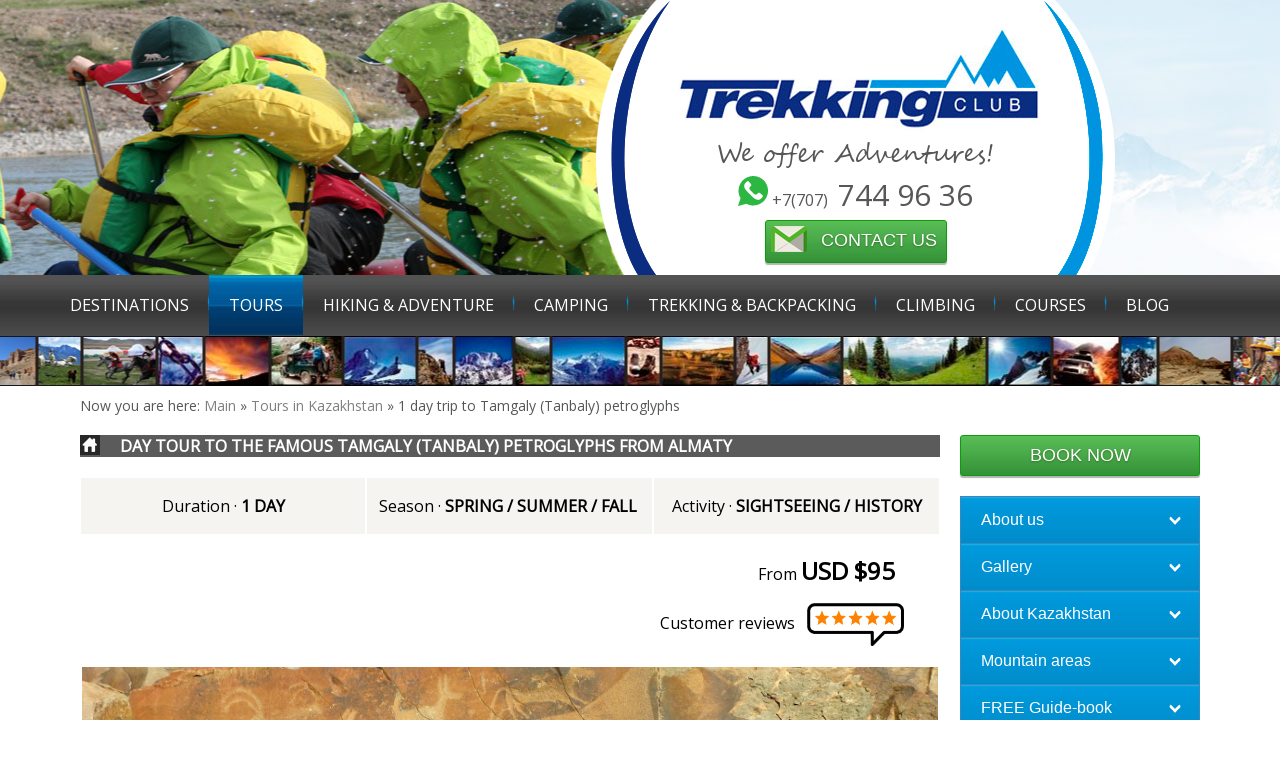

--- FILE ---
content_type: text/html; charset=UTF-8
request_url: https://trekking-club.com/category/tours-i-trips/1-day-trip-to-tamgaly-tanbaly-petroglyphs.html
body_size: 12956
content:
<!doctype html>
<html lang="en">
<head>
    <title>1 day trip to Tamgaly (Tanbaly) petroglyphs</title>
<base href="https://trekking-club.com" />
<meta charset="UTF-8" />
<meta name="viewport" content="width=device-width, initial-scale=1, maximum-scale=1" />
<meta name="description" content="Private day tour to the famous Tamgaly (Tanbaly) petroglyphs from Almaty, an уник archaeological site with ancient rock art." />
<meta name="keywords" content="Kazakhstan, Kazakhstan travel, travel Kazakhstan, visit Kazakhstan, explore Kazakhstan, Kazakhstan tours, tour packages, private tours, private tour packages, Almaty, Almaty region, Almaty tours, day trips from Almaty, Almaty day tours, sightseeing tours Kazakhstan, cultural tours Kazakhstan, historical tours Kazakhstan, archaeology tours Kazakhstan, Tamgaly, Tanbaly, Tamgali, Tanbali, Tamgaly petroglyphs, Tanbaly petroglyphs, Tamgaly petroglyphs tour, Tanbaly petroglyphs tour, Tamgaly UNESCO, rock art Kazakhstan, petroglyphs Kazakhstan, sun-headed men, tour to Tamgaly, drive to Tamgaly, Tamgaly package, no hidden costs, true price travel, fixed price tours, all-inclusive travel, no hidden fees, clear pricing" />
<link rel="icon" href="assets/templates/images/design/favicon.ico" type="image/x-icon">
<meta property="og:title" content="Trekking Club Kazakhstan"/>
<meta property="og:description" content=""/>
<meta property="og:image" content="">
<meta property="og:type" content="profile"/>
<meta property="og:url" content= "http://www.trekking-club.com/" />
<!--Styles-->
<link rel="stylesheet" type="text/css" href="assets/templates/css/main.css"/>
<link rel="stylesheet" type="text/css" href="assets/templates/css/responsive.css"/>
<link rel="stylesheet" type="text/css" href="assets/templates/css/menu.css"/>
<link href="https://fonts.googleapis.com/css?family=Open+Sans" rel="stylesheet">
<!--Scripts-->
<script src="https://code.jquery.com/jquery-3.0.0.min.js" integrity="sha256-JmvOoLtYsmqlsWxa7mDSLMwa6dZ9rrIdtrrVYRnDRH0=" crossorigin="anonymous"></script>
<link rel="stylesheet" href="https://cdnjs.cloudflare.com/ajax/libs/fancybox/3.5.7/jquery.fancybox.min.css" />
<script src="https://cdnjs.cloudflare.com/ajax/libs/fancybox/3.5.7/jquery.fancybox.min.js"></script>
<script type="text/javascript" src="assets/templates/js/main.js"></script>
<script type="text/javascript" src="assets/templates/js/contact.js"></script>
<script type="text/javascript" src="assets/templates/js/stickUp.min.js"></script>
<script>
    $(document).on('click','.modal-open', function(event){
	    event.preventDefault();
	    var target = $(this).attr('data-target');
	    $('#fform').val(target);
	    $('#block').slideUp();
	    $('#overlay').fadeIn(400,
    	function(){ 
    		$('#modal_form')
    			.css('display', 'block') 
    			.animate({opacity: 1, top: '50%'}, 200);
	});
	
	$('#modal_close, #overlay').click( function(){ 
    	$('#modal_form')
    		.animate({opacity: 0, top: '45%'}, 200,
    			function(){
    				$(this).css('display', 'none'); 
    				$('#overlay').fadeOut(400); 
    			}
    		);
    	});
    });
</script>
<script type="text/javascript">
    jQuery(function($) {
        $(document).ready( function() {
            $('.navbar-wrapper').stickUp();
        });
    });
</script>

<!-- Global site tag (gtag.js) - Google Analytics -->
<script async src="https://www.googletagmanager.com/gtag/js?id=UA-64311916-2"></script>
<script>
  window.dataLayer = window.dataLayer || [];
  function gtag(){dataLayer.push(arguments);}
  gtag('js', new Date());

  gtag('config', 'UA-64311916-2');
</script>

<!-- Google tag (gtag.js) -->
<script async src="https://www.googletagmanager.com/gtag/js?id=G-3E1PF102W3"></script>
<script>
  window.dataLayer = window.dataLayer || [];
  function gtag(){dataLayer.push(arguments);}
  gtag('js', new Date());

  gtag('config', 'G-3E1PF102W3');
</script>

<script type="text/javascript">
$(document).ready(function(){
    var touch = $('#touch-menu');
    var menu = $('.nav');
    $(touch).on('click', function(e){
        e.preventDefault();
        menu.slideToggle();
    });
});
</script>
</head>
<body>
<div class="wrapper">
    <!--HEADER STARTs-->
    <div class="header-wrap" style="background: url(assets/templates/images/content/tours-i-trips/teambuilding-cat.jpg) top  center no-repeat;">
        <div class="header">
            <!--LOGO SUBSCRIBE STARTs-->
            <div class="main-header-kupol">
                <div class="logo-slogan-phone">
                    <div class="logo-top"><a href="https://trekking-club.com"><img src="assets/templates/images/design/logo-top.jpg" alt="Trekking Club Kazakhstan" /></a></div>
                    <div class="slogan-top">We offer Adventures!</div>
                    <div class="phone-top">
                        <a href="https://wa.me/+77077449636" target="_blank"><svg height="30px" width="30px" version="1.1" id="Capa_1" xmlns="http://www.w3.org/2000/svg" xmlns:xlink="http://www.w3.org/1999/xlink" viewBox="0 0 58 58" xml:space="preserve"><g><path style="fill:#2CB742;" d="M0,58l4.988-14.963C2.457,38.78,1,33.812,1,28.5C1,12.76,13.76,0,29.5,0S58,12.76,58,28.5
		S45.24,57,29.5,57c-4.789,0-9.299-1.187-13.26-3.273L0,58z"/><path style="fill:#FFFFFF;" d="M47.683,37.985c-1.316-2.487-6.169-5.331-6.169-5.331c-1.098-0.626-2.423-0.696-3.049,0.42
		c0,0-1.577,1.891-1.978,2.163c-1.832,1.241-3.529,1.193-5.242-0.52l-3.981-3.981l-3.981-3.981c-1.713-1.713-1.761-3.41-0.52-5.242
		c0.272-0.401,2.163-1.978,2.163-1.978c1.116-0.627,1.046-1.951,0.42-3.049c0,0-2.844-4.853-5.331-6.169
		c-1.058-0.56-2.357-0.364-3.203,0.482l-1.758,1.758c-5.577,5.577-2.831,11.873,2.746,17.45l5.097,5.097l5.097,5.097
		c5.577,5.577,11.873,8.323,17.45,2.746l1.758-1.758C48.048,40.341,48.243,39.042,47.683,37.985z"/></g></svg></a> <a href="tel:+7 (707) 744 96 36" class="phone-top-text">+7(707)<span>744 96 36</span></a>
                    </div>
                    <div class="btn-write-top">
                        <div class="btn-top-convert"><img src="assets/templates/images/design/convert-btn.png" alt="Trekking Club Kazakhstan" /></div>
                        <div class="btn-top-text"><a href="https://trekking-club.com/contact-us-form.html">CONTACT US</a></div>
                    </div>
                </div>
            </div>
            <!--LOGO SUBSCRIBE ENDs-->
        </div>
    </div>
    <!--HEADER ENDs-->
    <!--MENU  STARTs-->
    <div class="top-menu-wrap navbar-wrapper">
        <div class="top-menu-wrapper">
            <div class="home-button-menu"><a href="https://trekking-club.com" alt="Back to main page" title="Back to main page"><img src="assets/templates/images/design/home.png" alt="" /></a></div>
            <div class="top-menu">
                <a href="#" id="touch-menu"><img src="assets/templates/images/design/hamburgher.png" alt="" /></a>
<ul class="nav"><li class="first"><a href="category/destinations.html" title="Destinations in Kazakhstan" >Destinations</a></li>
<li class="active"><a href="category/tours-i-trips.html" title="Tours in Kazakhstan" >Tours</a></li>
<li><a href="category/hiking-i-adventure.html" title="Hiking & Adventure Tours in Kazakhstan" >Hiking & Adventure</a></li>
<li><a href="category/camping.html" title="Camping in Kazakhstan" >Camping</a></li>
<li><a href="category/trekking.html" title="Trekking & Backpacking Tours in Kazakhstan" >Trekking & Backpacking</a></li>
<li><a href="category/climbing.html" title="Climbing in Tian Shan" >Climbing</a></li>
<li><a href="category/rock-and-ice-climbing-courses-in-tian-shan.html" title="Climbing courses" >Courses</a></li>
<li class="last"><a href="category/travel-blog.html" title="Travel blog" >Blog</a></li>
</ul>
            </div>
            <div><a href="http://www.trekkingclub.kz" ></a></div>
        </div>
    </div>

    <!--MENU  ENDs-->
    <!--DECORATION STARTs-->
    <div class="decoration-wrap"></div>
    <!--DECORATION ENDs-->
    <!--BREADCRUMBS STARTs-->
    <div class="bread-wrap">
        <div class="bread">
            Now you are here: <ul class="B_crumbBox"><li class="B_firstCrumb" itemscope="itemscope" itemtype="http://data-vocabulary.org/Breadcrumb"><a class="B_homeCrumb" itemprop="url" rel="Home" href="https://trekking-club.com/"><span itemprop="title">Main</span></a></li>
 &raquo; <li itemscope="itemscope" class="B_crumb" itemtype="http://data-vocabulary.org/Breadcrumb"><a class="B_crumb" itemprop="url" rel="Private tour packages in Kazakhstan: sightseeing, hiking, light adventure, off-road experiences, glamping and guest houses. Tours from 1 to 6 days in the Almaty region." href="category/tours-i-trips.html"><span itemprop="title">Tours in Kazakhstan</span></a></li>
 &raquo; <li class="B_lastCrumb" itemscope="itemscope" itemtype="http://data-vocabulary.org/Breadcrumb"><li itemscope="itemscope" class="B_currentCrumb" itemtype="http://data-vocabulary.org/Breadcrumb">1 day trip to Tamgaly (Tanbaly) petroglyphs</li></li>
</ul>
        </div>
    </div>
    <!--BREADCRUMBS ENDs-->
    <!--MAIN CONTENT STARTs-->
    <div class="main-content-wrap">
        <div class="main-content">
            <div class="main-content-left">
                <div class="pagetitle-home">
                    <div class="home-button"><a href="https://trekking-club.com"><img src="assets/templates/images/design/home.png" alt="" /></a></div>
                    <div class="pagetitle-main">Day tour to the famous Tamgaly (Tanbaly) petroglyphs from Almaty</div>
                </div>
                <div class="content-main-content">
                    <table style="width: 100%; border-color: #f6f4f0; border-width: 0px; background-color: #f6f4f0; border-style: solid;" border="0" cellspacing="0" align="center">
<tbody>
<tr>
<td style="text-align: center; width: 33%; border-color: #ffffff; border-style: solid; border-width: 1px;">
<p style="font-size: 16px; color: #000000;">Duration · <strong>1 DAY</strong></p>
</td>
<td style="text-align: center; width: 33%; border-color: #ffffff; border-style: solid; border-width: 1px;">
<p style="font-size: 16px; color: #000000; text-align: center;">Season · <strong>SPRING / SUMMER / FALL</strong><strong style="font-size: 16px;"> </strong></p>
</td>
<td style="text-align: center; width: 33%; border-color: #ffffff; border-style: solid; border-width: 1px;">
<p style="font-size: 16px; color: #000000;"><span style="font-size: 16px; font-weight: normal;">Activity · </span><strong style="font-size: 16px;">SIGHTSEEING / HISTORY<br /></strong></p>
</td>
</tr>
</tbody>
</table>
<table style="width: 33%;" border="0" align="right">
<tbody>
<tr>
<td>
<p style="font-size: 16px; color: #000000; text-align: center;">              From <strong><span style="font-size: 24px; text-align: center;">USD $95</span></strong></p>
<p style="font-size: 16px; color: #000000; vertical-align: top;">Customer reviews   <a href="category2/about-us/reviews.html"><img style="margin: 0px; vertical-align: middle;" title="customers reviews" src="assets/templates/images/content/tours-i-trips/reviews.png" alt="reviews" width="35%" /></a></p>
</td>
</tr>
</tbody>
</table>
<p><em style="color: #000000;"> </em></p>
<p><em style="color: #000000;"> </em></p>
<p><em style="color: #000000;"> </em> </p>
<table style="width: 100%;" border="0" cellpadding="0">
<tbody>
<tr>
<td style="width: 25%;" colspan="4"><a href="assets/templates/images/content/tours-i-trips/1-day-Tanbaly/Tanbaly_tour_1.jpg" data-fancybox=""><img title="Tamgaly (Tanbaly) petroglyphs" src="assets/templates/images/content/tours-i-trips/1-day-Tanbaly/Tanbaly_tour_panorama.jpg" alt="Day tour to Tamgaly (Tanbaly) petroglyphs from Almaty, ancient rock art and archaeological site, Kazakhstan" width="100%" /></a></td>
</tr>
<tr>
<td style="width: 25%;"><a href="assets/templates/images/content/tours-i-trips/1-day-Tanbaly/Tanbaly_tour_2.jpg" data-fancybox=""><img title="famous sun-headed people" src="assets/templates/images/content/tours-i-trips/1-day-Tanbaly/Tanbaly_tour_2small.jpg" alt="Day tour to Tamgaly (Tanbaly) petroglyphs from Almaty, ancient rock art and archaeological site, Kazakhstan" width="100%" /></a></td>
<td style="width: 25%;"><a href="assets/templates/images/content/tours-i-trips/1-day-Tanbaly/Tanbaly_tour_3.jpg" data-fancybox=""><img title="big scenes with many characters" src="assets/templates/images/content/tours-i-trips/1-day-Tanbaly/Tanbaly_tour_3small.jpg" alt="Day tour to Tamgaly (Tanbaly) petroglyphs from Almaty, ancient rock art and archaeological site, Kazakhstan" width="100%" /></a></td>
<td style="width: 25%;"><a href="assets/templates/images/content/tours-i-trips/1-day-Tanbaly/Tanbaly_tour_4.jpg" data-fancybox=""><img title="man on a horse" src="assets/templates/images/content/tours-i-trips/1-day-Tanbaly/Tanbaly_tour_4small.jpg" alt="Day tour to Tamgaly (Tanbaly) petroglyphs from Almaty, ancient rock art and archaeological site, Kazakhstan" width="100%" /></a></td>
<td style="width: 25%;"><a href="assets/templates/images/content/tours-i-trips/1-day-Tanbaly/Tanbaly_tour_5.jpg" data-fancybox=""><img title="pregnant cows" src="assets/templates/images/content/tours-i-trips/1-day-Tanbaly/Tanbaly_tour_5small.jpg" alt="Day tour to Tamgaly (Tanbaly) petroglyphs from Almaty, ancient rock art and archaeological site, Kazakhstan" width="100%" /></a></td>
</tr>
</tbody>
</table>
<p style="word-spacing: normal; letter-spacing: normal; vertical-align: baseline; text-align: left; white-space: normal;"> <span style="word-spacing: normal;"><br /></span></p>
<table style="background-color: #f6f4f0; width: 100%;" border="0" cellspacing="0" cellpadding="20">
<tbody>
<tr>
<td class="justifyfull" style="font-size: 16px; color: #000000;" scope="row" valign="top"><strong><a style="color: #000000;" href="category/tours-i-trips/1-day-trip-to-tamgaly-tanbaly-petroglyphs.html#a1">Route overview</a><br /></strong></td>
<td class="justifyfull" style="font-size: 16px; color: #000000;" scope="row" valign="top"><strong><a style="color: #000000;" href="category/tours-i-trips/1-day-trip-to-tamgaly-tanbaly-petroglyphs.html#a2">Get inspired</a></strong></td>
<td class="justifyfull" style="font-size: 16px; color: #000000;" scope="row" valign="top"><strong style="font-size: 16px; color: #000000;"><a style="color: #000000;" href="category/tours-i-trips/1-day-trip-to-tamgaly-tanbaly-petroglyphs.html#a3">Itinerary</a></strong></td>
<td class="justifyfull" style="font-size: 16px; color: #000000;" scope="row" valign="top"><strong style="font-size: 16px; color: #000000;"><a style="color: #000000;" href="category/tours-i-trips/1-day-trip-to-tamgaly-tanbaly-petroglyphs.html#a4">Service and prices</a></strong></td>
<td class="justifyfull" style="font-size: 16px; color: #000000;" scope="row" valign="top"><strong style="font-size: 16px; color: #000000;"><a style="color: #000000;" href="category/tours-i-trips/1-day-trip-to-tamgaly-tanbaly-petroglyphs.html#a5">Important notes</a></strong></td>
</tr>
</tbody>
</table>
<p style="font-size: 16px; color: #000000; width: 70%; position: relative; left: 15%;"> </p>
<p style="font-size: 16px; color: #000000; width: 70%; position: relative; left: 15%;">The Tamgaly (sometimes also called Tanbaly) “open-air” gallery of rock art, is located 170km far from Almaty. The complex consists of more than 5,000 petroglyphs (rock carvings) dating from the second half of the second millennium BC to the beginning of the 20th century. It is a part of UNESCO heritage and as it is mentioned at organization's website: “The large size of the early petroglyphs, their unique images and the quality of their iconography sets them apart from the wealth of rock art in Central Asia”. Thus, if you are a keen researcher of antiquities and history, <a name="a1"></a>then Tamgaly is the first attraction of Almaty region, which will be on your list.</p>
<p style="font-size: 16px; color: #000000; width: 70%; position: relative; left: 15%;"> </p>
<h1 style="color: #000000;"> Route overview</h1>
<table style="width: 100%; border-color: #f6f4f0; border-style: solid;" cellpadding="15" align="center">
<tbody>
<tr>
<td style="font-size: 16px; color: #000000; text-align: center;">
<p><strong>Almaty – Uzunagash - Targap - Karabastau - Tamgaly State Reserve - Almaty</strong> </p>
<p><strong>Difficulty:</strong><span> ♦ <span>◊</span> ◊ ◊ ◊</span></p>
<p><strong>Type:</strong><span> sightseeing / history</span></p>
<p><strong>Group size:</strong><span> min 1 - max 4 </span></p>
<p><strong><iframe src="https://www.google.com/maps/d/u/2/embed?mid=1w2jZ45XuxHOJ1jQSruaB_U-GK7l-z2A&amp;ehbc=2E312F" width="90%" height="300"></iframe><a name="a2"></a></strong></p>
</td>
</tr>
</tbody>
</table>
<p> </p>
<table style="width: 100%;" border="0">
<tbody>
<tr>
<td style="text-align: center; width: 30%;">
<p><img title="get inspired" src="assets/templates/images/content/tours-i-trips/icons/location.png" alt="get inspired" width="20%" /></p>
<h1 style="color: #000000;">Get inspired</h1>
</td>
<td>
<ul>
<li style="font-size: 16px; color: #000000;">Tamgaly petroglyphs are made by different generations whose settlements and necropolis were found around: the complex of curved stones, burials and altars was used as a cult place for the thousands of years. The oldest carvings were formed during a Bronze Age (using a picketing technique with stone or metal tools: most of them include large figures of “sun-headed” and zoomorphic beings dressed in furs (shamans), by one and in groups (involved in ritual dancing), with different attributes like baton, surrounded by animals. Normally, the engravings with ritual scenes can be founded at visible places and are connected with a cult of Sun during the era of shamanism. The same époque is characterized by the images of chariots, horses and hunting scenes. There are images of a human’s foot and a series of erotic episodes dated from the Bronze Age. </li>
<li style="font-size: 16px; color: #000000;">The early Iron Age is presented with carvings done in a famous “Skiff-Siberian” animalistic style. These are the images of deer, pigs, goats and other animals in expressive stance. It is also interesting to see some engravings of Turk époque made over the ancient petroglyphs: for instance, a picture of flag-bearer or a kind of well armed “knight of steppes” – the most common depiction of Middle Ages in Kazakhstan.</li>
<li style="font-size: 16px; color: #000000;">This tour is organized on request and only for you. The guide accompanying you throughout the tour will focus on your needs, interests and safety. You can fully enjoy personalized service and comfort.</li>
</ul>
</td>
</tr>
<tr>
<td style="text-align: center; width: 30%;">
<p><img title="what to expect" src="assets/templates/images/content/tours-i-trips/icons/what_expect.png" alt="what to expect" width="20%" /></p>
<h1 style="color: #000000;">What to expect</h1>
</td>
<td>
<p><span style="font-size: medium;"> </span></p>
<ul>
<li style="font-size: 16px; color: #000000;"><span>Kazakhstan is a huge country, distances are long, roads are not always up to standard and traffic can be chaotic. Even though we use new, comfortable cars with experienced drivers, you should be prepared for long drives on poor quality roads.</span></li>
<li style="font-size: 16px; color: #000000;"><span>We pay special attention to food on the tour. On this particular one we will serve a good lunch in a picnic style near the Reserve (if the weather allows) or at a local café. </span></li>
<li style="font-size: 16px; color: #000000;"><span><span>Tamgaly is located in a zone of semidesert: in summer period (July) it can be as hot as +35..+45C, very dry with no shadow. Summer starts here in May, ends in September. April and October seem to be good months to visit it: normal day temperature can be about +25C.</span></span></li>
</ul>
</td>
</tr>
</tbody>
</table>
<p> <a name="a3"></a></p>
<table style="width: 100%; background-color: #d4e3fd;" border="0" cellspacing="0">
<tbody>
<tr>
<td class="justifyleft" style="font-size: 14px; color: #000000; text-decoration: none; border-style: solid; border-width: 1px; border-color: #ffffff;">  <a href="category2/around-almaty/tamgaly-petroglyphs.html">#Tamgaly</a><a href="category2/around-almaty/tien-shan-glaciers.html"><br /></a></td>
<td class="justifyleft" style="font-size: 14px; color: #000000; border-style: solid; border-width: 1px; border-color: #ffffff;">  <a href="category2/around-almaty/tamgaly-petroglyphs.html">#Tanbaly</a></td>
<td class="justifyleft" style="font-size: 14px; color: #000000; border-style: solid; border-width: 1px; border-color: #ffffff;">  <a href="category2/gallery/photos/rock-drawings-in-kazakhstan.html">#Petroglyphs</a></td>
<td style="font-size: 14px; color: #000000; border-style: solid; border-width: 1px; border-color: #ffffff;">  <a href="category2/about-kazakhstan/history.html">#KazakhstanHistory</a></td>
<td class="justifyleft" style="font-size: 14px; color: #000000; border-style: solid; border-width: 1px; border-color: #ffffff;">  <a href="category2/guide-book/tamgaly-tas.html">#TamgalyTas</a><a href="category2/around-almaty/charyn-canyon-and-ash-tree-grove.html"><br /></a></td>
<td class="justifyleft" style="font-size: 14px; color: #000000; border-style: solid; border-width: 1px; border-color: #ffffff;">  <a href="category/travel-blog/publications/kazakhstan-travel-tips.html">#VisitKazakhstan</a></td>
<td class="justifyleft" style="font-size: 14px; color: #000000; border-style: solid; border-width: 1px; border-color: #ffffff;">  <a href="category/travel-blog/publications/9-best-places-in-almaty-region.html">#AroundAlmaty</a></td>
<td class="justifyleft" style="font-size: 14px; color: #000000; border-style: solid; border-width: 1px; border-color: #ffffff;">  <a href="category2/about-kazakhstan/frequently-asked-questions.html">#Qazaqstan</a></td>
</tr>
</tbody>
</table>
<p> </p>
<h1 style="color: #000000;">Itinerary</h1>
<p style="font-size: 16px; color: #000000;"><strong>· <strong>Almaty – Uzunagash - Targap - Karabastau - Tamgaly State Reserve - Almaty</strong> <strong>·</strong></strong></p>
<p style="font-size: 16px; color: #000000;"><span>We pick you up in the morning and drive to the west of Almaty. Tamgaly is located 170km far from the city, the road is sometimes very damaged so it takes 3–4 hours to come to the place. But it definitely worths the time spent!</span></p>
<p style="font-size: 16px; color: #000000;"><span>Tamgaly is a small gorge named after a river (now dry). The most of the paintings are located at a place where the river Tamgaly runs out of a small canyon into the valley. The slopes of the hills on both sides of a river seemed to be convenient for rock carving. As many other rock painting places in Kazakhstan and Central Asia, Tamgaly petroglyphs are made by different generations whose settlements and necropolis were found around.</span></p>
<p style="font-size: 16px; color: #000000;"><span>We take a 3 to 4 hours excursion by the complex: it will be a walk along the gorge with carvings and necropolis with burials and altars. There are paved and marked trails inside a gorge.</span></p>
<p style="font-size: 16px; color: #000000;"><span>After a lunch, we start driving back to Almaty.</span></p>
<p style="font-size: 16px; color: #000000;"><span lang="EN-US"><img title="meals" src="assets/templates/images/content/tours-i-trips/icons/meals.png" alt="meals" width="2.5%" />    <strong>Meals</strong> · </span>lunch, drinking water</p>
<p style="font-size: 16px; color: #000000;"><img title="walking features" src="assets/templates/images/content/tours-i-trips/icons/hike.png" alt="walking features" width="2.5%" /><span>    </span><strong>Walking</strong><span> · 3–4 hours, ↔ around 5km, no elevation<a name="a4"></a></span></p>
<p style="font-size: 16px; color: #000000;"><img title="driving" src="assets/templates/images/content/tours-i-trips/icons/drive.jpeg" alt="driving" width="3%" />   <strong>Driving</strong> <span>·</span> 6 hours, ↔ 340km</p>
<p class="justifyleft" style="font-size: 16px; color: #bab9b6;"> </p>
<h1 style="color: #000000;">Service and prices<span style="font-size: 12px; font-weight: normal;"> </span></h1>
<table style="background-color: #f6f4f0; width: 100%; border-color: #f6f4f0; border-width: 0px; border-style: solid;" border="0" cellspacing="0" cellpadding="5">
<tbody>
<tr>
<td style="border-color: #ffffff; border-style: solid; border-width: 1px;">
<p style="font-size: 16px; color: #000000;"> <img title="driving" src="assets/templates/images/content/tours-i-trips/icons/drive.jpeg" alt="driving" width="3%" /><span>  <strong>Transfers</strong></span><strong><br /></strong></p>
<ul style="font-size: 16px; color: #000000;">
<li style="font-size: 16px; color: #000000;"><span>comfortable private transportation, pick up and drop off in Almaty</span></li>
</ul>
</td>
</tr>
<tr>
<td style="border-color: #ffffff; border-style: solid; border-width: 1px;">
<p style="font-size: 16px; color: #000000;"> <img title="meals" src="assets/templates/images/content/tours-i-trips/icons/meals.png" alt="meals" width="2.5%" /><span>   </span><strong>Meals</strong></p>
<ul style="font-size: 16px; color: #000000;">
<li style="font-size: 16px; color: #000000;"><span>lunch</span></li>
<li style="font-size: 16px; color: #000000;"><span>drinking water</span></li>
</ul>
</td>
</tr>
<tr>
<td style="border-color: #ffffff; border-style: solid; border-width: 1px;">
<p style="font-size: 16px; color: #000000;"> <img title="guiding" src="assets/templates/images/content/tours-i-trips/icons/guiding.png" alt="guiding" width="2.5%" />   <strong>Guiding / Safety</strong></p>
<ul style="font-size: 16px; color: #000000;">
<li style="font-size: 16px; color: #000000;"><span>English-speaking guiding throughout the tour</span></li>
<li style="font-size: 16px; color: #000000;">A comprehensive group first-aid kit is carried on every tour and is always easily accessible — with the guide at all times, whether in the vehicle or in the field</li>
<li style="font-size: 16px; color: #000000;">All tours are continuously monitored by our coordination team. Guides maintain regular mandatory contact with the office, ensuring real-time awareness of the group’s location, progress and overall situation throughout the tour</li>
<li style="font-size: 16px; color: #000000;">Clear communication is a core part of our safety system. <span lang="EN-US">For larger groups, radio communication is used between guides, vehicles or sub-groups to ensure smooth coordination at all times</span></li>
<li style="font-size: 16px; color: #000000;">All vehicles used on our tours undergo regular technical inspections and additional in-house checks before and after each trip. Each vehicle is equipped for the specific route and conditions, including off-road travel and remote areas, with an on-board kit for unexpected road situations.</li>
</ul>
</td>
</tr>
<tr>
<td style="border-color: #ffffff; border-style: solid; border-width: 1px;">
<p style="font-size: 16px; color: #000000;"> <img title="NP fees" src="assets/templates/images/content/tours-i-trips/icons/parks.png" alt="NP fees" width="3%" /><span>  <strong>Reserve's entry fees</strong></span></p>
<ul style="font-size: 16px; color: #000000;">
<li style="font-size: 16px; color: #000000;">Tamgaly Historical State Reserve tickets</li>
</ul>
</td>
</tr>
<tr>
<td style="border-color: #ffffff; border-style: solid; border-width: 1px;">
<p style="font-size: 16px; color: #000000;"><img title="prices" src="assets/templates/images/content/tours-i-trips/icons/price.png" alt="prices" width="3%" />   <strong>Prices:</strong></p>
<ul style="font-size: 16px; color: #000000;">
<li style="font-size: 16px; color: #000000;">$95 per person per tour - if there are 4 people in group</li>
<li style="font-size: 16px; color: #000000;">$115 per person per tour - if there are 3 people in group</li>
<li style="font-size: 16px; color: #000000;">$165 per person per tour - if there are 2 people in group</li>
<li style="font-size: 16px; color: #000000;">$320 - 1 person (individual service)</li>
</ul>
</td>
</tr>
</tbody>
</table>
<table style="width: 100%;" border="0" cellpadding="15">
<tbody>
<tr>
<td>
<p><strong style="font-size: 16px; color: #000000;">Price </strong><strong style="font-size: 16px; color: #000000;">does</strong></p>
<p><strong style="font-size: 16px; color: #000000;">not include</strong></p>
</td>
<td>
<ul>
<li style="font-size: 16px; color: #000000;"><span>accommodation (hotel), meals and any entertainment in Almaty before/after a tour</span></li>
<li style="font-size: 16px; color: #000000;"><span>personal traveler’s insurance </span></li>
<li style="font-size: 16px; color: #000000;"><span>personal expenses like souvenirs, calls etc.</span></li>
<li style="font-size: 16px; color: #000000;">rent of personal clothes, shoes, gear etc.</li>
<li style="font-size: 16px; color: #000000;">optional activities </li>
<li style="font-size: 16px; color: #000000;">porters for personal belongings, suitcases and bags during the tour<a name="a5"></a></li>
<li style="font-size: 16px; color: #000000;"><span>menu does not include: soft and alcohol drinks, beverages</span></li>
</ul>
</td>
</tr>
</tbody>
</table>
<h1 style="color: #000000;">Important notes</h1>
<table style="border-color: #f6f4f0; border-style: solid;" cellpadding="15">
<tbody>
<tr>
<td><ol>
<li style="font-size: 16px; color: #000000;"><span style="font-size: 16px;">We are responsible for your safety in the activities described in the tour program. Horseback riding or other similar services provided by local residents on the spot - at your discretion and under your responsibility.</span></li>
<li style="font-size: 16px; color: #000000;"><span style="font-size: 16px;"><span>Let us know in advance if you have any specific food requirement (like vegetarian menu or food allergies)</span></span></li>
<li style="font-size: 16px; color: #000000;"><strong>Temperatures in summer in Almaty region</strong> depend on the height above sea level, location and current weather conditions. Below data is for information only:<br />- steppes/semideserts, 250m-700m ASL: +28..+42C degrees daytime, +25..+35C degrees in the night<br /><strong>Temperatures in spring and autumn in Almaty region</strong> depend on the height above sea level, location and current weather conditions. Below data is for information only, for April and late September<br />- steppes/semideserts, 250m-700m ASL: +18..+28C degrees daytime, +5..+15C degrees in the night</li>
<li style="font-size: 16px; color: #000000;"><span style="font-size: 16px;"><span>We recommend having for this trip: trainers/hiking shoes, socks, trekking pants or shorts (depending on a season), t-shirt with long or short sleeves (depending on a season), jacket (thickness depends on a season and weather forecast), raincoat, peaked cap, buff, sunglasses, sun protection lotion, small backpack.</span></span></li>
<li style="font-size: 16px; color: #000000;"><span style="font-size: 16px;"><span>There can be no cellular connection in certain places outside the city (on the roads and in remote places). </span></span></li>
<li style="font-size: 16px; color: #000000;"><span style="font-size: 16px;"><span><span>In remote villages, there may be a problem with paying with cards. If you plan to buy some small items or souvenirs, make sure to have cash - Kazakh Tenge.</span></span></span></li>
</ol></td>
</tr>
</tbody>
</table>
                </div>
            </div>
            <div class="main-content-menu-wrap">
                <div class="main-content-menu-btn"><a href="https://trekking-club.com/book-now.html">BOOK NOW</a></div>
                <div class="main-content-menu" id="cssmenu">
                    <ul><li id=has-sub><a href="category2/about-us.html">About us</a><ul><li ><a href="category2/about-us/about-trekking-club-kazakhstan.html">About Trekking Club</a></li>
<li ><a href="category2/about-us/our-guides-and-staff.html">Trekking club team</a></li>
<li ><a href="category2/about-us/reviews.html">Reviews</a></li>
<li ><a href="category2/about-us/awards-diploma.html">AWARDS / DIPLOMA</a></li>
<li ><a href="category2/about-us/contacts.html">Contacts</a></li>
</ul></li>
<li id=has-sub><a href="category2/gallery.html">Gallery</a><ul><li ><a href="category2/gallery/videos.html">Video</a></li>
<li ><a href="category2/gallery/photos.html">Photos</a></li>
</ul></li>
<li id=has-sub><a href="category2/about-kazakhstan.html">About Kazakhstan</a><ul><li ><a href="category2/about-kazakhstan/national-parks.html">National parks</a></li>
<li ><a href="category2/about-kazakhstan/frequently-asked-questions.html">FAQ</a></li>
<li ><a href="category2/about-kazakhstan/general-info.html">General info</a></li>
<li ><a href="category2/about-kazakhstan/ethnography.html">Ethnography</a></li>
<li ><a href="category2/about-kazakhstan/history.html">History of Kazakhstan</a></li>
</ul></li>
<li id=has-sub><a href="category2/mountains-of-kazakhstan.html">Mountain areas</a><ul><li ><a href="category2/mountains-of-kazakhstan/central-tian-shan.html">Central Tian Shan</a></li>
<li ><a href="category2/mountains-of-kazakhstan/northern-tian-shan.html">Northern Tian Shan</a></li>
<li ><a href="category2/mountains-of-kazakhstan/dzhungarsky-alatau.html">Dzhungarsky Alatau</a></li>
<li ><a href="category2/mountains-of-kazakhstan/altai.html">Altai</a></li>
</ul></li>
<li id=has-sub><a href="category2/guide-book.html">FREE Guide-book</a><ul><li ><a href="category2/guide-book/routes.html">Climbing routes</a></li>
<li ><a href="category2/guide-book/10-best-hikes-around-almaty.html">10 best hikes near Almaty</a></li>
<li ><a href="category2/guide-book/kok-zhailau.html">Kok Zhailau</a></li>
<li ><a href="category2/guide-book/butakovka-gorge.html">Butakovka gorge</a></li>
<li ><a href="category2/guide-book/glaciers-around-almaty.html">Glaciers around Almaty</a></li>
<li ><a href="category2/guide-book/canyons.html">Charyn Canyons</a></li>
<li ><a href="category2/guide-book/tamgaly-tas.html">Tamgaly Tas</a></li>
<li ><a href="category2/guide-book/turgen-waterfalls.html">Turgen waterfalls</a></li>
<li ><a href="category2/guide-book/asy-plateau-and-bartogai-lake.html">Asy highland / Bartogai</a></li>
<li ><a href="category2/guide-book/kolsay-and-kaindy-lakes.html">Kolsai and Kaindy</a></li>
<li ><a href="category2/guide-book/guide-book-altyn-emel-national-park.html">Altyn Emel</a></li>
<li ><a href="category2/guide-book/guide-book-tuzkol-lake-and-komirshi.html">Tuzkol Lake</a></li>
</ul></li>
</ul>
                </div>
            </div>
        </div>
    </div>
    <!--MAIN CONTENT ENDs-->
    <div class="hFooter"></div>
</div>
<!--FOOTER STARTs-->
<div class="footer-wrap">
    <div class="footer">
        <div class="footer-top">
            <div class="footer-logo">
                <a href="http://www.trekking-club.com"><img src="assets/templates/images/design/logo-bottom.png" alt="Trekking Club Kazakhstan" /></a>
                <br><br><br><a style="font-size: 16px; color: #fff;" href="https://trekking-club.com/assets/templates/images/content/about-us/Trekking_Club_presentation_NEW.pdf" target="_blank">Company profile</a>
            </div>
            <div class="footer-search">
                <div class="main-footer-facebook">
                    <a href="https://www.youtube.com/@trekkingclubkz" class="footer-face" target="_blank"><img src="assets/templates/images/design/yt.jpg" alt="Trekking Club Kazakhstan" /></a>
                    <a href="https://www.facebook.com/trekkingclubkz" class="footer-face" target="_blank"><img src="assets/templates/images/design/facebook.png" alt="Trekking Club Kazakhstan" /></a>
                    <a href="https://www.instagram.com/trekkingclubkz" target="_blank"><img src="assets/templates/images/design/insta.png" alt="Trekking Club Kazakhstan" /></a>
                </div>
                <div class="main-footer-search">
                    
                    <form class="sisea-search-form" action="search-results.html" method="get">
    <input type="text" placeholder="search..." name="search" id="search" value="" required>
    <input type="hidden" name="id" value="165" /> 
	<input type="submit" class="btn-search" value="search">
</form>
                </div>
                <div class="main-sitemap"><a href="http://www.trekking-club.com/sitemap.html">sitemap</a></div>
                
                <a href='https://www.kayak.com.au/' target='_blank'><img height='40' src='https://content.r9cdn.net/rimg/seo/badges/v1/ORANGE_LARGE_LOGO_KAYAK.png' /></a>	
            </div>
            <div class="footer-adress">
                <a href="tel:+7 (727) 229 31 04" class="footer-phone">+7 (727) <span>229 31 04</span></a><br>
                <span class="footer-phone sec">
                    <a href="https://wa.me/77077449636" target="_blank"><svg height="24px" width="24px" version="1.1" id="Capa_1" xmlns="http://www.w3.org/2000/svg" xmlns:xlink="http://www.w3.org/1999/xlink" viewBox="0 0 58 58" xml:space="preserve"><g><path style="fill:#2CB742;" d="M0,58l4.988-14.963C2.457,38.78,1,33.812,1,28.5C1,12.76,13.76,0,29.5,0S58,12.76,58,28.5
		S45.24,57,29.5,57c-4.789,0-9.299-1.187-13.26-3.273L0,58z"/><path style="fill:#FFFFFF;" d="M47.683,37.985c-1.316-2.487-6.169-5.331-6.169-5.331c-1.098-0.626-2.423-0.696-3.049,0.42
		c0,0-1.577,1.891-1.978,2.163c-1.832,1.241-3.529,1.193-5.242-0.52l-3.981-3.981l-3.981-3.981c-1.713-1.713-1.761-3.41-0.52-5.242
		c0.272-0.401,2.163-1.978,2.163-1.978c1.116-0.627,1.046-1.951,0.42-3.049c0,0-2.844-4.853-5.331-6.169
		c-1.058-0.56-2.357-0.364-3.203,0.482l-1.758,1.758c-5.577,5.577-2.831,11.873,2.746,17.45l5.097,5.097l5.097,5.097
		c5.577,5.577,11.873,8.323,17.45,2.746l1.758-1.758C48.048,40.341,48.243,39.042,47.683,37.985z"/></g></svg></a> 
		            <a href="tel:+7 (707) 744 96 36">+7 (707) <span>744 96 36</span></a>
		        </span> 
                <div class="footer-online"><a href="http://trekking-club.com/pay-online.html">PAY ONLINE</a></div>
                <div class="footer-email">e-mail: <a href="mailto:info@trekkingclub.kz">info@trekkingclub.kz</a></div>
                <div class="footer-adress">Republic of Kazakhstan,<br/> 050044 Almaty city, Svezhest' 217</div>
            </div>
        </div>
        <div class="footer-bottom">
            Copyright © 2005-2026 Trekking Club Kazakhstan - We offer Adventures!
        </div>
    </div>
</div>
<div class="top-button-style"><script type="text/javascript">$(document).ready(function(){
$(window).scroll(function () {if ($(this).scrollTop() > 400) {$('#scroller').fadeIn();} else {$('#scroller').fadeOut();}});
$('#scroller').click(function () {$('body,html').animate({scrollTop: 0}, 1200); return false;});
});</script>
<div id="scroller" style="display: none;"><img src="assets/templates/images/design/up_hovered.png" style="max-width: 131px; max-height: 43px; display: block; margin-left: auto; margin-right: auto;" alt="Top"></div></div>

<!--FOOTER ENDs-->

<div id="slidebox">
    <div class="main-content-menu-btn"><a href="https://trekking-club.com/book-now.html">BOOK NOW</a></div>
</div>
</body>
</html>

--- FILE ---
content_type: text/html; charset=utf-8
request_url: https://www.google.com/maps/d/embed?mid=1w2jZ45XuxHOJ1jQSruaB_U-GK7l-z2A&ehbc=2E312F
body_size: 9457
content:
<!DOCTYPE html><html itemscope itemtype="http://schema.org/WebSite"><head><script nonce="7v4I5pIzRDBw-rL3UK5RAQ">window['ppConfig'] = {productName: '06194a8f37177242d55a18e38c5a91c6', deleteIsEnforced:  false , sealIsEnforced:  false , heartbeatRate:  0.5 , periodicReportingRateMillis:  60000.0 , disableAllReporting:  false };(function(){'use strict';function k(a){var b=0;return function(){return b<a.length?{done:!1,value:a[b++]}:{done:!0}}}function l(a){var b=typeof Symbol!="undefined"&&Symbol.iterator&&a[Symbol.iterator];if(b)return b.call(a);if(typeof a.length=="number")return{next:k(a)};throw Error(String(a)+" is not an iterable or ArrayLike");}var m=typeof Object.defineProperties=="function"?Object.defineProperty:function(a,b,c){if(a==Array.prototype||a==Object.prototype)return a;a[b]=c.value;return a};
function n(a){a=["object"==typeof globalThis&&globalThis,a,"object"==typeof window&&window,"object"==typeof self&&self,"object"==typeof global&&global];for(var b=0;b<a.length;++b){var c=a[b];if(c&&c.Math==Math)return c}throw Error("Cannot find global object");}var p=n(this);function q(a,b){if(b)a:{var c=p;a=a.split(".");for(var d=0;d<a.length-1;d++){var e=a[d];if(!(e in c))break a;c=c[e]}a=a[a.length-1];d=c[a];b=b(d);b!=d&&b!=null&&m(c,a,{configurable:!0,writable:!0,value:b})}}
q("Object.is",function(a){return a?a:function(b,c){return b===c?b!==0||1/b===1/c:b!==b&&c!==c}});q("Array.prototype.includes",function(a){return a?a:function(b,c){var d=this;d instanceof String&&(d=String(d));var e=d.length;c=c||0;for(c<0&&(c=Math.max(c+e,0));c<e;c++){var f=d[c];if(f===b||Object.is(f,b))return!0}return!1}});
q("String.prototype.includes",function(a){return a?a:function(b,c){if(this==null)throw new TypeError("The 'this' value for String.prototype.includes must not be null or undefined");if(b instanceof RegExp)throw new TypeError("First argument to String.prototype.includes must not be a regular expression");return this.indexOf(b,c||0)!==-1}});function r(a,b,c){a("https://csp.withgoogle.com/csp/proto/"+encodeURIComponent(b),JSON.stringify(c))}function t(){var a;if((a=window.ppConfig)==null?0:a.disableAllReporting)return function(){};var b,c,d,e;return(e=(b=window)==null?void 0:(c=b.navigator)==null?void 0:(d=c.sendBeacon)==null?void 0:d.bind(navigator))!=null?e:u}function u(a,b){var c=new XMLHttpRequest;c.open("POST",a);c.send(b)}
function v(){var a=(w=Object.prototype)==null?void 0:w.__lookupGetter__("__proto__"),b=x,c=y;return function(){var d=a.call(this),e,f,g,h;r(c,b,{type:"ACCESS_GET",origin:(f=window.location.origin)!=null?f:"unknown",report:{className:(g=d==null?void 0:(e=d.constructor)==null?void 0:e.name)!=null?g:"unknown",stackTrace:(h=Error().stack)!=null?h:"unknown"}});return d}}
function z(){var a=(A=Object.prototype)==null?void 0:A.__lookupSetter__("__proto__"),b=x,c=y;return function(d){d=a.call(this,d);var e,f,g,h;r(c,b,{type:"ACCESS_SET",origin:(f=window.location.origin)!=null?f:"unknown",report:{className:(g=d==null?void 0:(e=d.constructor)==null?void 0:e.name)!=null?g:"unknown",stackTrace:(h=Error().stack)!=null?h:"unknown"}});return d}}function B(a,b){C(a.productName,b);setInterval(function(){C(a.productName,b)},a.periodicReportingRateMillis)}
var D="constructor __defineGetter__ __defineSetter__ hasOwnProperty __lookupGetter__ __lookupSetter__ isPrototypeOf propertyIsEnumerable toString valueOf __proto__ toLocaleString x_ngfn_x".split(" "),E=D.concat,F=navigator.userAgent.match(/Firefox\/([0-9]+)\./),G=(!F||F.length<2?0:Number(F[1])<75)?["toSource"]:[],H;if(G instanceof Array)H=G;else{for(var I=l(G),J,K=[];!(J=I.next()).done;)K.push(J.value);H=K}var L=E.call(D,H),M=[];
function C(a,b){for(var c=[],d=l(Object.getOwnPropertyNames(Object.prototype)),e=d.next();!e.done;e=d.next())e=e.value,L.includes(e)||M.includes(e)||c.push(e);e=Object.prototype;d=[];for(var f=0;f<c.length;f++){var g=c[f];d[f]={name:g,descriptor:Object.getOwnPropertyDescriptor(Object.prototype,g),type:typeof e[g]}}if(d.length!==0){c=l(d);for(e=c.next();!e.done;e=c.next())M.push(e.value.name);var h;r(b,a,{type:"SEAL",origin:(h=window.location.origin)!=null?h:"unknown",report:{blockers:d}})}};var N=Math.random(),O=t(),P=window.ppConfig;P&&(P.disableAllReporting||P.deleteIsEnforced&&P.sealIsEnforced||N<P.heartbeatRate&&r(O,P.productName,{origin:window.location.origin,type:"HEARTBEAT"}));var y=t(),Q=window.ppConfig;if(Q)if(Q.deleteIsEnforced)delete Object.prototype.__proto__;else if(!Q.disableAllReporting){var x=Q.productName;try{var w,A;Object.defineProperty(Object.prototype,"__proto__",{enumerable:!1,get:v(),set:z()})}catch(a){}}
(function(){var a=t(),b=window.ppConfig;b&&(b.sealIsEnforced?Object.seal(Object.prototype):b.disableAllReporting||(document.readyState!=="loading"?B(b,a):document.addEventListener("DOMContentLoaded",function(){B(b,a)})))})();}).call(this);
</script><title itemprop="name">Tamgaly (Tanbaly) petroglyphs - Google My Maps</title><meta name="robots" content="noindex,nofollow"/><meta http-equiv="X-UA-Compatible" content="IE=edge,chrome=1"><meta name="viewport" content="initial-scale=1.0,minimum-scale=1.0,maximum-scale=1.0,user-scalable=0,width=device-width"/><meta name="description" itemprop="description" content="Day tour to Tamgaly (Tanbaly) petroglyphs"/><meta itemprop="url" content="https://www.google.com/maps/d/viewer?mid=1w2jZ45XuxHOJ1jQSruaB_U-GK7l-z2A"/><meta itemprop="image" content="https://www.google.com/maps/d/thumbnail?mid=1w2jZ45XuxHOJ1jQSruaB_U-GK7l-z2A"/><meta property="og:type" content="website"/><meta property="og:title" content="Tamgaly (Tanbaly) petroglyphs - Google My Maps"/><meta property="og:description" content="Day tour to Tamgaly (Tanbaly) petroglyphs"/><meta property="og:url" content="https://www.google.com/maps/d/viewer?mid=1w2jZ45XuxHOJ1jQSruaB_U-GK7l-z2A"/><meta property="og:image" content="https://www.google.com/maps/d/thumbnail?mid=1w2jZ45XuxHOJ1jQSruaB_U-GK7l-z2A"/><meta property="og:site_name" content="Google My Maps"/><meta name="twitter:card" content="summary_large_image"/><meta name="twitter:title" content="Tamgaly (Tanbaly) petroglyphs - Google My Maps"/><meta name="twitter:description" content="Day tour to Tamgaly (Tanbaly) petroglyphs"/><meta name="twitter:image:src" content="https://www.google.com/maps/d/thumbnail?mid=1w2jZ45XuxHOJ1jQSruaB_U-GK7l-z2A"/><link rel="stylesheet" id="gmeviewer-styles" href="https://www.gstatic.com/mapspro/_/ss/k=mapspro.gmeviewer.ZPef100W6CI.L.W.O/am=AAAE/d=0/rs=ABjfnFU-qGe8BTkBR_LzMLwzNczeEtSkkw" nonce="4IQRGiMTKEEh13vbcPvIhQ"><link rel="stylesheet" href="https://fonts.googleapis.com/css?family=Roboto:300,400,500,700" nonce="4IQRGiMTKEEh13vbcPvIhQ"><link rel="shortcut icon" href="//www.gstatic.com/mapspro/images/favicon-001.ico"><link rel="canonical" href="https://www.google.com/mymaps/viewer?mid=1w2jZ45XuxHOJ1jQSruaB_U-GK7l-z2A&amp;hl=en_US"></head><body jscontroller="O1VPAb" jsaction="click:cOuCgd;"><div class="c4YZDc HzV7m-b7CEbf SfQLQb-QClCJf-giiMnc SfQLQb-dIxMhd-bN97Pc-b3rLgd"><div class="jQhVs-haAclf"><div class="jQhVs-uMX1Ee-My5Dr-purZT-uDEFge"><div class="jQhVs-uMX1Ee-My5Dr-purZT-uDEFge-bN97Pc"><div class="jQhVs-uMX1Ee-My5Dr-purZT-uDEFge-Bz112c"></div><div class="jQhVs-uMX1Ee-My5Dr-purZT-uDEFge-fmcmS-haAclf"><div class="jQhVs-uMX1Ee-My5Dr-purZT-uDEFge-fmcmS">Open full screen to view more</div></div></div></div></div><div class="i4ewOd-haAclf"><div class="i4ewOd-UzWXSb" id="map-canvas"></div></div><div class="X3SwIb-haAclf NBDE7b-oxvKad"><div class="X3SwIb-i8xkGf"></div></div><div class="Te60Vd-ZMv3u dIxMhd-bN97Pc-b3rLgd"><div class="dIxMhd-bN97Pc-Tswv1b-Bz112c"></div><div class="dIxMhd-bN97Pc-b3rLgd-fmcmS">This map was created by a user. <a href="//support.google.com/mymaps/answer/3024454?hl=en&amp;amp;ref_topic=3188329" target="_blank">Learn how to create your own.</a></div><div class="dIxMhd-bN97Pc-b3rLgd-TvD9Pc" title="Close"></div></div><script nonce="7v4I5pIzRDBw-rL3UK5RAQ">
  function _DumpException(e) {
    if (window.console) {
      window.console.error(e.stack);
    }
  }
  var _pageData = "[[1,null,null,null,null,null,null,null,null,null,\"at\",\"\",\"\",1769423461997,\"\",\"en_US\",false,[],\"https://www.google.com/maps/d/viewer?mid\\u003d1w2jZ45XuxHOJ1jQSruaB_U-GK7l-z2A\",\"https://www.google.com/maps/d/embed?mid\\u003d1w2jZ45XuxHOJ1jQSruaB_U-GK7l-z2A\\u0026ehbc\\u003d2E312F\",\"https://www.google.com/maps/d/edit?mid\\u003d1w2jZ45XuxHOJ1jQSruaB_U-GK7l-z2A\",\"https://www.google.com/maps/d/thumbnail?mid\\u003d1w2jZ45XuxHOJ1jQSruaB_U-GK7l-z2A\",null,null,true,\"https://www.google.com/maps/d/print?mid\\u003d1w2jZ45XuxHOJ1jQSruaB_U-GK7l-z2A\",\"https://www.google.com/maps/d/pdf?mid\\u003d1w2jZ45XuxHOJ1jQSruaB_U-GK7l-z2A\",\"https://www.google.com/maps/d/viewer?mid\\u003d1w2jZ45XuxHOJ1jQSruaB_U-GK7l-z2A\",null,false,\"/maps/d\",\"maps/sharing\",\"//www.google.com/intl/en_US/help/terms_maps.html\",true,\"https://docs.google.com/picker\",null,false,null,[[[\"//www.gstatic.com/mapspro/images/google-my-maps-logo-regular-001.png\",143,25],[\"//www.gstatic.com/mapspro/images/google-my-maps-logo-regular-2x-001.png\",286,50]],[[\"//www.gstatic.com/mapspro/images/google-my-maps-logo-small-001.png\",113,20],[\"//www.gstatic.com/mapspro/images/google-my-maps-logo-small-2x-001.png\",226,40]]],1,\"https://www.gstatic.com/mapspro/_/js/k\\u003dmapspro.gmeviewer.en_US.knJKv4m5-eY.O/am\\u003dAAAE/d\\u003d0/rs\\u003dABjfnFWJ7eYXBrZ1WlLyBY6MwF9-imcrgg/m\\u003dgmeviewer_base\",null,null,true,null,\"US\",null,null,null,null,null,null,true],[\"mf.map\",\"1w2jZ45XuxHOJ1jQSruaB_U-GK7l-z2A\",\"Tamgaly (Tanbaly) petroglyphs\",null,[75.534419,43.81168,76.947926,43.20641],[75.534419,43.81168,76.947926,43.20641],[[null,\"_GCRxHZVKok\",\"Мои метки\",\"\",[[[\"[data-uri]\\u003d\"],null,1,1,[[null,[43.802489,75.534419]],\"0\",null,\"_GCRxHZVKok\",[43.802489,75.534419],[0,-31],\"519DDC2DFD00002A\"],[[\"Tambaly rock carvings\"]]],[[\"https://mt.googleapis.com/vt/icon/name\\u003dicons/onion/1491-wht-line-blank.png\\u0026filter\\u003dffFF0000\"],null,1,1,[[[75.535908,43.81168,76.947926,43.20641]],\"0\",null,\"_GCRxHZVKok\",[43.322448,75.877009],[0,0],\"519DDC2DFD00002B\"],[[\"Путь без названия\"]]]],null,null,true,null,null,null,null,[[\"_GCRxHZVKok\",1,null,null,null,\"https://www.google.com/maps/d/kml?mid\\u003d1w2jZ45XuxHOJ1jQSruaB_U-GK7l-z2A\\u0026resourcekey\\u0026lid\\u003d_GCRxHZVKok\",null,null,null,null,null,2,null,[[[\"519DDC2DFD00002A\",[[[43.802489,75.534419]]],null,null,0,[[\"name\",[\"Tambaly rock carvings\"],1]],null,0],[\"519DDC2DFD00002B\",null,[[[[[43.231878,76.947926]],[[43.223805,76.887697]],[[43.20641,76.861664]],[[43.244044,76.829547]],[[43.226273,76.735124]],[[43.213756,76.676389]],[[43.221063,76.591964]],[[43.218949,76.500327]],[[43.224723,76.363259]],[[43.278114,76.281395]],[[43.292551,76.223153]],[[43.298964,76.124753]],[[43.320808,76.056527]],[[43.323815,75.96132]],[[43.322448,75.877009]],[[43.326682,75.828396]],[[43.315884,75.772632]],[[43.317994,75.767782]],[[43.321393,75.767587]],[[43.343715,75.755357]],[[43.356972,75.743622]],[[43.398275,75.758384]],[[43.434532,75.756219]],[[43.51216,75.808062]],[[43.531478,75.808563]],[[43.596494,75.781563]],[[43.657909,75.75006]],[[43.759073,75.60586]],[[43.81168,75.535908]]]]],null,1,[[\"name\",[\"Путь без названия\"],1]],null,1]],[[[\"[data-uri]\\u003d\",[32,31],0.5],[[\"000000\",1],1200],[[\"000000\",0.30196078431372547],[\"000000\",1],1200]],[[\"[data-uri]\\u003d\",[20,30],0.5],[[\"FF0000\",1],2000],[[\"000000\",0.30196078431372547],[\"000000\",1],1200]]]]]],null,null,null,null,null,1]],[2],null,null,\"mapspro_in_drive\",\"1w2jZ45XuxHOJ1jQSruaB_U-GK7l-z2A\",\"https://drive.google.com/abuse?id\\u003d1w2jZ45XuxHOJ1jQSruaB_U-GK7l-z2A\",true,false,false,\"Day tour to Tamgaly (Tanbaly) petroglyphs\",2,false,\"https://www.google.com/maps/d/kml?mid\\u003d1w2jZ45XuxHOJ1jQSruaB_U-GK7l-z2A\\u0026resourcekey\",647,true,false,\"Day tour to Tamgaly (Tanbaly) petroglyphs\",true,\"\",true,[\"Trekking Club\",\"https://lh3.googleusercontent.com/a/ACg8ocJJ6ADECzoGwQt9NuFvyJJZG2-Mzyn4hz013kRUpz3trWcOVhw\\u003dmo\"],[null,null,[1733200183,948276001],[1733200217,630000000]],false,\"https://support.google.com/legal/troubleshooter/1114905#ts\\u003d9723198%2C1115689\"]]";</script><script type="text/javascript" src="//maps.googleapis.com/maps/api/js?v=3.61&client=google-maps-pro&language=en_US&region=US&libraries=places,visualization,geometry,search" nonce="7v4I5pIzRDBw-rL3UK5RAQ"></script><script id="base-js" src="https://www.gstatic.com/mapspro/_/js/k=mapspro.gmeviewer.en_US.knJKv4m5-eY.O/am=AAAE/d=0/rs=ABjfnFWJ7eYXBrZ1WlLyBY6MwF9-imcrgg/m=gmeviewer_base" nonce="7v4I5pIzRDBw-rL3UK5RAQ"></script><script nonce="7v4I5pIzRDBw-rL3UK5RAQ">_startApp();</script></div></body></html>

--- FILE ---
content_type: text/css
request_url: https://trekking-club.com/assets/templates/css/main.css
body_size: 2563
content:
/* CSS Document */
html {
    height: 100%; 
    margin: 0; 
    padding: 0;
    /*-webkit-user-select: none;
    -moz-user-select: none;*/
    color: #575756;
}
BODY{
    font-size: 14px;
    font-family: 'Open Sans', Tahoma, Helvetica, sans-serif;
    height: 100%;
    margin: 0;
    font-weight:100;
    padding: 0;
}
.payonline-request-btn a, .payonline-payment-btn a{
    text-decoration:none;
    color:#fff;
}
.payonline-request-btn, .payonline-payment-btn{
    display:inline-block;
    text-align: center;
    margin: 10px 0 10px 0;
    -webkit-box-sizing: content-box;
    -moz-box-sizing: content-box;
    box-sizing: content-box;
    cursor: pointer;
    padding: 10px;
    border: 1px solid #0f9b0f;
    -webkit-border-radius: 3px;
    border-radius: 3px;
    font: normal 18px "Questrial", Helvetica, sans-serif;
    color: #fff;
    -o-text-overflow: clip;
    text-overflow: clip;
    background: -webkit-linear-gradient(-90deg, rgb(90,190,87) 0, rgb(53,146,56) 100%), rgb(90, 190, 87);
    background: -moz-linear-gradient(180deg, rgb(90,190,87) 0, rgb(53,146,56) 100%), rgb(90, 190, 87);
    background: linear-gradient(180deg, rgb(90,190,87) 0, rgb(53,146,56) 100%), rgb(90, 190, 87);
    -webkit-background-origin: padding-box;
    background-origin: padding-box;
    -webkit-background-clip: border-box;
    background-clip: border-box;
    -webkit-background-size: auto auto;
    background-size: auto auto;
    -webkit-box-shadow: 0 2px 1px 0 rgba(0,0,0,0.3);
    box-shadow: 0 2px 1px 0 rgba(0,0,0,0.3);
    text-shadow: 0 1px 2px rgb(50,114,40);
    z-index: 10000;
}
.footer-online a{
    text-decoration:none;
    color:#fff;
}
.footer-face{
    margin-right:10px;
}
.g-recaptcha{
    padding:10px 0 10px 0;
}
.top-button-style{
    position:fixed; right:2%; bottom:290px;cursor: pointer;
}
.footer-phone, .footer-phone a {
    text-decoration:none;
    color:#fff;
}
.catalog-item-image{
    display:block;
    overflow:hidden;
}
.catalog-item:hover .catalog-item-image img{
    -webkit-transform: scale(1.1);
    -moz-transform: scale(1.1);
    -o-transform: scale(1.1);
}
.catalog-item-image img{
    -moz-transition: all 0.5s ease-out;
    -o-transition: all 0.5s ease-out;
    -webkit-transition: all 0.5s ease-out;
    z-index:1;
    max-width: 100%;
    width:420px;
    height:320px;
    display: block;
}
.catalog-item:hover .category-zoom img{
    top:100px;
    left:150px;
    opacity:1;
}
.category-zoom img {
    position: absolute;
    opacity: 0;
    top: -9999em;
    transition: 1s opacity;
    z-index: 3;
}
.gallery-item {
    float:left;
    padding: 10px;
    box-sizing: border-box;
    width: 50%;
}
.gallery-item img:hover{
    box-shadow: 0 0 4px #000000;
    -webkit-box-shadow: 0 0 4px #000000;
}
.gallery-item img{
    padding:3px;
    box-shadow: 0 0 4px #d8d8d8;
    -webkit-box-shadow: 0 0 4px #d8d8d8;
    transition:ease 1s all;
    width: 420px;
    max-width:100%;
    /*height:320px;*/
}
.catalog-item-title {
    position: relative;
}
.catalog-item-title a {
    position: absolute;
    top: 0;
    font-size: 18px;
    text-transform: uppercase;
    background: rgba(3, 140, 156, 0.9);
    color: #fff;
    width: 100%;
    text-align: center;
    padding: 5px;
    transition: ease 0.5s all;
    text-decoration: none;
    z-index: 2;
    box-sizing: border-box;
}
.catalog-item {
    float: left;
    box-sizing: border-box;
    max-width: calc(50% - 20px);
    position: relative;
    cursor: pointer;
    box-shadow: 0 0 2px #333333;
    margin: 10px;
}
.image-full-width{width:100%;}
.image-275{width:275px;height:auto;}
.image-150{width:150px;height:auto;}
.image-400{width:400px;height:auto;}
.image-float-left{float:left;}
.image-float-right{float:right;}
.input2-rows-wrap{
    display:block;
    overflow:hidden;
}
.home-button-menu img{
    width:20px;
    height:auto;
    float:left;
    margin-right:10px;
    margin-top:20px;
    background-color:#272727;
    display:none;
}
.button-menu-vis img{
    display:block;
}
.main-content-menu-btn a{
    text-decoration:none;
    color:#fff;
}
.book-content{
    background-color: #F2F2F2;
    padding:20px 80px 20px 80px;
    border-top-right-radius: 30px;
}
#slidebox {
    margin-left:5px;
    margin-bottom:15px;
    width: 180px;
    position: fixed;
    top: -200px;
    right:10px;
    z-index:10001;
}
.search-content-wrap a:hover{
    color:#bababa;
}
.search-content-wrap a{
    color:gray;
    transition:ease 1s all;
    text-decoration:none;
    border-bottom:1px dotted gray;
}
.btn-top-text a{
    text-decoration:none;
    color:#fff;
}
.vvod-textarea{
    padding: 10px;
    overflow: hidden;
    resize: none;
    width: 290px;
    border: 1px solid #d9d9d9;
    border-radius: 4px;
    color: #191919;
    background-color: #fff;
    margin-top:10px;
    outline:none;
}
.form-label-name{
    font-weight: bold;
}
.vvod, .vvod2{
    width: 300px;
	max-width: 100%;
    outline:none;
    border: 1px solid #d9d9d9;
    border-radius: 4px;
    color: #191919;
    background-color: #fff;
    height: 35px;
    padding-left: 12px;
    margin:10px 0 10px 0;
}
.input2-rows-left{
    float:left;
    width:300px;
    margin-right:30px;
}
.input2-rows-right{
    margin-left:420px;
}
.vvod-textarea2{
    padding: 10px;
    overflow: hidden;
    resize: none;
    width: 710px;
	max-width: 100%;
    border: 1px solid #d9d9d9;
    border-radius: 4px;
    color: #191919;
    background-color: #fff;
    margin-top:10px;
    margin-bottom:20px;
    outline:none;
}
.vvod-name{
    width: 720px;
	max-width: 100%;
    outline:none;
    border: 1px solid #d9d9d9;
    border-radius: 4px;
    color: #191919;
    background-color: #fff;
    height: 35px;
    padding-left: 12px;
    margin:10px 0 10px 0;
}
.phone-top-tile, .content-left-days-title{
    font-size:30px;
    padding-bottom:10px;
    margin-bottom:20px;
    border-bottom:1px solid #909090;
}
.contact-content-right{
    margin-left:420px;
    background-color: #F2F2F2;
    padding:20px 80px 20px 80px;
    border-top-right-radius: 30px;
}
.contact-content-left{
    float:left;
    width:400px;
    margin-right:20px;
}
.pagetitle-sitemap-wrap{
    max-width:1160px;
    margin:0 auto;
    padding-top:20px;
}
.pagetitle-main{
    font-weight:bold;
    text-transform:uppercase;
    font-size:16px;
}
.home-button img{
    width:20px;
    height:auto;
}
.pagetitle-home{
    background-color:#5b5b5b;
    color:#fff;
    min-height:20px;
    margin-bottom:20px;
    width:100%;
}
.home-button img{
    float:left;
    margin-right:20px;
    background-color:#272727;
}
.B_crumbBox li a:hover {
    color:blue;
}
.B_crumbBox li a {
    margin: 0px;
    padding: 0px;
    display: inline-block;
    list-style-type: none;
    text-decoration: none;
    color: gray;
    transition:1s ease all;
}
.B_crumbBox {
    margin: 0px;
    padding: 0px;
    display: inline-block;
    list-style-type: none;
}
.B_crumbBox li {
    margin: 0px;
    padding: 0px;
    display: inline-block;
    list-style-type: none;
}
.bread {
    max-width: 1160px;
    padding:10px 20px 0 20px;
    margin: 0 auto;
    box-sizing: border-box;
}
.main-content-left-sitemap ul li a:hover{
    text-decoration:none;
    border-bottom:1px dotted gray;
    padding-left:5px;
}
.main-content-left-sitemap ul li a{
    text-decoration:none;
    color:#393939;
    transition:1s ease all;
}
.main-content-menu-wrap{
    float: left;
	 width: 240px;
}
.main-content-menu-btn, .btn-form{
    text-align: center;
    margin: 0 0 10px 0;
    -webkit-box-sizing: content-box;
    -moz-box-sizing: content-box;
    box-sizing: content-box;
    cursor: pointer;
    padding: 9px;
    border: 1px solid #0f9b0f;
    -webkit-border-radius: 3px;
    border-radius: 3px;
    font: normal 18px "Questrial", Helvetica, sans-serif;
    color: #fff;
    -o-text-overflow: clip;
    text-overflow: clip;
    background: -webkit-linear-gradient(-90deg, rgb(90,190,87) 0, rgb(53,146,56) 100%), rgb(90, 190, 87);
    background: -moz-linear-gradient(180deg, rgb(90,190,87) 0, rgb(53,146,56) 100%), rgb(90, 190, 87);
    background: linear-gradient(180deg, rgb(90,190,87) 0, rgb(53,146,56) 100%), rgb(90, 190, 87);
    -webkit-background-origin: padding-box;
    background-origin: padding-box;
    -webkit-background-clip: border-box;
    background-clip: border-box;
    -webkit-background-size: auto auto;
    background-size: auto auto;
    -webkit-box-shadow: 0 2px 1px 0 rgba(0,0,0,0.3);
    box-shadow: 0 2px 1px 0 rgba(0,0,0,0.3);
    text-shadow: 0 1px 2px rgb(50,114,40);
    z-index: 10000;
}
.decoration-wrap{
    min-height:50px;
    background: url(../images/design/after-menu.jpg) top center repeat-x;
}
.footer-email a{
    color:#fff;
    text-decoration:none;
}
.footer-online{
    text-align: center;
    margin: 10px 0 10px 50px;
    -webkit-box-sizing: content-box;
    -moz-box-sizing: content-box;
    box-sizing: content-box;
    cursor: pointer;
    padding: 10px;
    border: 1px solid #0f9b0f;
    -webkit-border-radius: 3px;
    border-radius: 3px;
    font: normal 18px "Questrial", Helvetica, sans-serif;
    color: #fff;
    -o-text-overflow: clip;
    text-overflow: clip;
    background: -webkit-linear-gradient(-90deg, rgb(90,190,87) 0, rgb(53,146,56) 100%), rgb(90, 190, 87);
    background: -moz-linear-gradient(180deg, rgb(90,190,87) 0, rgb(53,146,56) 100%), rgb(90, 190, 87);
    background: linear-gradient(180deg, rgb(90,190,87) 0, rgb(53,146,56) 100%), rgb(90, 190, 87);
    -webkit-background-origin: padding-box;
    background-origin: padding-box;
    -webkit-background-clip: border-box;
    background-clip: border-box;
    -webkit-background-size: auto auto;
    background-size: auto auto;
    -webkit-box-shadow: 0 2px 1px 0 rgba(0,0,0,0.3);
    box-shadow: 0 2px 1px 0 rgba(0,0,0,0.3);
    text-shadow: 0 1px 2px rgb(50,114,40);
    z-index: 10000;
}
.main-content-wrap{
    display:block;
    overflow:hidden;
    padding-bottom:30px;
	width: 100%;
	box-sizing: border-box;
}
.main-content{
    width: 100%;
	max-width:1160px;
    margin:0 auto;
    padding:20px;
	box-sizing: border-box;
}
.footer-phone{
    font-size:16px;
    padding-left:30px;
    background: url(../images/design/footer-phone.png) center left no-repeat;
    margin-left:60px;
    padding-top:5px;
}
.footer-phone.sec {
    font-size:16px;
    padding-left:0px;
    background: none;
    padding-top:5px;
}
.footer-phone span, .footer-phone a span{
    font-size:24px;
}
.footer-adress{
    float:right;
    color:#fff;
    padding-top:10px;
    text-align:right;
    font-size:16px;
}
.main-content-left{
    max-width:900px;
    margin-right:20px;
    float:left;
	 width: calc(100% - 260px);
}
.main-sitemap a:hover{
    color:gray;
}
.main-sitemap a{
    color:#fff;
    transition:ease 1s all;
}
.main-footer-search{
    margin-bottom:10px;
}
.btn-search {
    margin: 2px;
    -webkit-box-sizing: content-box;
    -moz-box-sizing: content-box;
    box-sizing: content-box;
    cursor: pointer;
    border: 1px solid #0f9b0f;
    -webkit-border-radius: 3px;
    border-radius: 3px;
    font: normal 14px "Questrial", Helvetica, sans-serif;
    color: #fff;
    padding: 5px 15px 5px 15px;
    -o-text-overflow: clip;
    text-overflow: clip;
    background: -webkit-linear-gradient(-90deg, rgb(90,190,87) 0, rgb(53,146,56) 100%), rgb(90, 190, 87);
    background: -moz-linear-gradient(180deg, rgb(90,190,87) 0, rgb(53,146,56) 100%), rgb(90, 190, 87);
    background: linear-gradient(180deg, rgb(90,190,87) 0, rgb(53,146,56) 100%), rgb(90, 190, 87);
    -webkit-background-origin: padding-box;
    background-origin: padding-box;
    -webkit-background-clip: border-box;
    background-clip: border-box;
    -webkit-background-size: auto auto;
    background-size: auto auto;
    -webkit-box-shadow: 0 2px 1px 0 rgba(0,0,0,0.3);
    box-shadow: 0 2px 1px 0 rgba(0,0,0,0.3);
    text-shadow: 0 1px 2px rgb(50,114,40);
    z-index: 10000;
}
#search {
    border-radius: 5px;
    height: 25px;
    padding-left:10px;
    outline:none;
}
.main-footer-facebook{
    margin-bottom:10px;
}
.footer-search{
    text-align:center;
    width:300px;
    float:left;
    padding-top:30px;
}
.footer-logo{
    padding:30px 100px 0 0;
    float:left;
}
.footer-bottom{
    border-top:1px solid #fff;
    text-align:center;
    color:#fff;
    padding-top:5px;
}
.footer-top{
    min-height:240px;
}
.date{
    color:#fff;
}
.footer{
    box-sizing: border-box;
	width: 100%;
	max-width:1160px;
    padding:20px;
    margin:0 auto;
}
.top-menu ul li.last a:after {
    background: none;
}
.top-menu ul li a:after {
    content: '';
    position: absolute;
    top: 0;
    right: -1px;
    width: 3px;
    height: 16px;
    background: url(../images/design/menu-1px.png) no-repeat left top;
    margin-top:20px;
}
.top-menu ul li a {
    position: relative;
}
.top-menu-rus{
    background: url(../images/design/lang.png) top left no-repeat;
    float:right;
    min-height:61px;
    min-width:96px;
    text-align:right;
    z-index:10000;
}
.top-menu-rus a{
    text-shadow: 1px 1px 1px #9a9a9a;
    text-decoration:none;
    font-weight:bold;
    font-size:20px;
    color:#fff;
    padding:13px;
    display:inline-block;
    transition:ease all 1s;
}
.top-menu-rus a:hover{
    color:gray;
}
.phone-top{
    width:300px;
    margin:0 auto;
    text-align: center;
}
.phone-top-text{
    display:inline-block;
    /*background: url(../images/design/phone-bg.jpg) center left no-repeat;
    padding-left:45px;*/
    text-align:center;
    font-size:16px;
    padding-bottom:5px;
    text-decoration:none;
    color: #575756;
}
.phone-top-text span{
    font-size:30px;
    padding-left:10px;
}
.btn-top-convert{
    float:left;
    margin-right:10px;
    vertical-align:top;
}
.btn-top-text{
    padding-top:4px;
}
.btn-write-top{
    text-align:center;
    display:inline-block;
    width:170px;
    margin-left: 205px;
    margin-right: 20px;
    -webkit-box-sizing: content-box;
    -moz-box-sizing: content-box;
    box-sizing: content-box;
    cursor: pointer;
    padding: 5px;
    border: 1px solid #0f9b0f;
    -webkit-border-radius: 3px;
    border-radius: 3px;
    font: normal 18px "Questrial", Helvetica, sans-serif;
    color: #fff;
    -o-text-overflow: clip;
    text-overflow: clip;
    background: -webkit-linear-gradient(-90deg, rgb(90,190,87) 0, rgb(53,146,56) 100%), rgb(90, 190, 87);
    background: -moz-linear-gradient(180deg, rgb(90,190,87) 0, rgb(53,146,56) 100%), rgb(90, 190, 87);
    background: linear-gradient(180deg, rgb(90,190,87) 0, rgb(53,146,56) 100%), rgb(90, 190, 87);
    -webkit-background-origin: padding-box;
    background-origin: padding-box;
    -webkit-background-clip: border-box;
    background-clip: border-box;
    -webkit-background-size: auto auto;
    background-size: auto auto;
    -webkit-box-shadow: 0 2px 1px 0 rgba(0,0,0,0.3);
    box-shadow: 0 2px 1px 0 rgba(0,0,0,0.3);
    text-shadow: 0 1px 2px rgb(50,114,40);
    z-index: 10000;
}
.slogan-top{
    text-align:center;
    font-size:25px;
    font-family: 'Segoe Script', Tahoma, Helvetica, sans-serif;
}
.logo-top{
    text-align:center;
    padding-top:30px;
}
.logo-slogan-phone{
    background: url(../images/design/kupol.png) top center no-repeat;
    position:absolute;
    right:90px;
    min-height:276px;
    top:0;
    width:590px;
    height:auto;
}
.top-menu{
    float:left;
}
.top-menu-wrapper{
    max-width:1180px;
    margin:0 auto;
    padding:0 10px 0 10px;
    min-height:61px;
}
.top-menu-wrap{
    background: url(../images/design/top-menu-1px.jpg) repeat-x;
    min-height:61px;
    width:100%;
    z-index:9999;
}
.top-menu-wrap ul{
    margin:0;
    padding:0;
}
.top-menu-wrap ul li{
    list-style:none;
    float:left;
}
.top-menu-wrap ul li.last{
    border-right:none;
}
.top-menu-wrap ul li a{
    font-size:16px;
    color:#fff;
    padding:19px 20px 19px 20px;
    text-transform:uppercase;
    text-decoration: none;
    float:left;
}
.top-menu-wrap ul li a:hover{
    background: url(../images/design/top-menu-1px-hover.jpg) repeat-x;
}
.top-menu-wrap ul li.active a{
    background: url(../images/design/top-menu-1px-hover.jpg) repeat-x;
}
.wrapper{
    min-height: 100%;
    height: auto !important;
    height: 100%;
    width:100%;
    margin:0 auto;
}
.footer-wrap{
    background-color:#393939;
    margin-top: -306px;
    height: 306px;
    width:100%;
}
.header{
    position:relative;
    margin:0 auto;
    max-width:1180px;
    padding:10px;
    min-height:255px;
}
.wrap-logo-img{
    text-align:center;
}
.wrap-text{
    text-align:center;
}
.wrap-closed{
    padding-bottom:100px;
    padding-top:50px;
    margin-top:30px;
    background: url(../images/design/kupol.png) top center no-repeat;
}
.header-wrap{
    position:relative;
}
.hFooter { 
    height: 276px;
}
/* Fonts */
@font-face {font-family:'Segoe Script';src: url('../fonts/segoesc.ttf');}
.main-content:after {
    content: '';
    display: table;
    clear: both;
}
.main-content-left > table {
		box-sizing: border-box;
		width: 100% !important;
		max-width: 100%;
	}
	.main-content-left table td {
		box-sizing: border-box;
	}
	.main-content-left table td img {
		max-width: 100%;
	}

--- FILE ---
content_type: text/css
request_url: https://trekking-club.com/assets/templates/css/responsive.css
body_size: 1338
content:
/* CSS Document */
#touch-menu {
    display: none;
}
@media only screen and (min-device-width : 300px) and (max-device-width : 567px)  {
    .bread {
    padding: 10px 10px 0 10px;
    margin: 0 auto;
}
    .main-content-left {
        max-width: 100%;
        margin-right: 0;
        float: none;
		width: 100%;
    }
    .gallery-item img{
    float:none;
    width:100%;
    height:auto;
}
.top-button-style{
    position:fixed; right:2%; bottom:200px;cursor: pointer;
}
.catalog-item-image img {
    width: 100%;
    height: auto;
    display:block;
    overflow:hidden;
}
.vvod, .vvod2 {
    width: 90%;
}
.gallery-item {
    width: 100%;
}
    img{
        float:none;
    }
    .catalog-item {
    float: none;
    max-width: 350px;
    margin:10px 0 0 0;
}
.catalog-item-title a {
    width: 100%;
    font-size:16px;
    margin-right:0;
    padding:5px 0 5px 0;
}
    .content-main-content{
        display:block;
        overflow:hidden;
    }
    .top-menu-wrap ul li.active a, .top-menu-wrap ul li a:hover{
        background: #0c62a1;
    }
    .footer-email, .footer-adress{
        text-align:center;
    }
    .header-wrap{
        background:none;
    }
    .footer-logo {
        padding: 0;
        float: none;
        margin-right:40px;
    }
    .main-content-wrap{
        z-index:0;
    }
    .footer-search {
    text-align: center;
    width: 100%;
    float: none;
    padding-top: 30px;
}
.footer-online {
    text-align: center;
    margin: 20px;
}
.footer-adress {
    float: none;
    color: #fff;
    padding-top: 10px;
    text-align: center;
    font-size: 16px;
    margin:10px 0 10px 0;
}
    #scroller img{
            height:20px;
    }
    .top-menu, .top-menu-wrapper, .top-menu-wrap .navbar-wrapper .stuckMenu{
        z-index:99999;
    }
      #touch-menu {
        display: block;
        text-decoration:none;
        border:none;
        margin-bottom:12px;
        z-index:10000;
    }
    #touch-menu:hover {
        background:none transparent;
    }
    #touch-menu span{
        margin-left:20px;
        color:#fff;
        text-decoration:none;
        border:none;
        margin-top:-20px;
        margin-bottom:20px;
    }
    
    .top-menu-wrap ul li a {
        font-size: 14px;
        color: #fff;
        background-color:#3689c0;
        padding: 10px 25px 10px 25px;
        text-transform: uppercase;
        width:100px;
        text-align:center;
    background: url(../images/design/1px-left-menu.jpg) repeat-x left top;
    border-left: 1px solid #3689c0;
    border-right: 1px solid #3689c0;
    border-top: 1px solid #3689c0;
    -webkit-box-shadow: 0 1px 0 rgba(255, 255, 255, 0.15) inset;
    box-shadow: 0 1px 0 rgba(255, 255, 255, 0.15) inset;
    color: #ffffff;
    cursor: pointer;
    display:inline-block;
    z-index: 2;
    }
    #touch-menu img{
        margin-top:15px;
        margin-left:20px;
    }
    .top-menu-wrap ul li {
        float: none;
    }
    .nav{
        display:none;
    }
    .logo-top img{
        width:100%;
        height:auto;
        max-width:384px;
    }
    .pagetitle-home {
        width: 100%;
    }
    .wrapper{
        display:block;
        overflow:hidden;
    }
    .header-wrap{
        background: none;
    }
    .logo-slogan-phone{
        position:static;
        width:100%;
    }
    .header {
        padding: 0px;
    }
    .contact-content-left {
        float: none;
        width: 100%;
        margin: 0;
    }
    td{
        display:table-row;
    }
    #cssmenu {
        width: 360px;
    }
    #slidebox{
        display:none;
    }
    .main-content-menu-wrap {
        margin-left: 0;
        text-align:center;
    }
    .vvod {
        width: 250px;
    }
    .vvod-textarea {
    padding: 10px;
    overflow: hidden;
    resize: none;
    width: 250px;
    border: 1px solid #d9d9d9;
    border-radius: 4px;
    color: #191919;
    background-color: #fff;
    margin-top: 10px;
    outline: none;
}
    .main-content {
        max-width: 100%;
        height:100%;
        padding:10px;
    }
    .hFooter{
        display:none;
    }
    .contact-content-right {
        margin: 0;
        padding: 10px;
        border-top-right-radius: 10px;
    }
    .footer-wrap {
        margin:0;
        height: 100%;
        width: 100%;
    }
    .footer-phone {
    font-size: 16px;
    padding-left: 30px;
    display:inline-block;
    text-align:center;
    background: url(../images/design/footer-phone.png) center left no-repeat;
    margin:0 auto;
}
.header-wrap{
    background:url();
}
.input2-rows-left {
    float: none;
    width: 100%;
    margin-right: 30px;
}
.book-content {
    margin-bottom:20px;
    padding: 10px;
}
.vvod-name {
    width: 95%;
}
.vvod-textarea2 {
    width: 80%;
    margin:15px;
}
.input2-rows-right {
    margin-left: 0;
}
    .footer{
        background-color: #393939;
    }
    .main-header-kupol{
        width:100%;
        text-align:center;
    }
    .footer-logo{
        text-align:center;
    }
    .footer-logo img{
        width:100%;
        height:auto;
        padding: 10px;
        float: none;
        max-width:375px;
        
    }
    .btn-write-top {
        width:270px;
        margin:0 auto;
    }
	
	.top-menu-wrap ul{
		position: absolute;
	}
	.top-menu-wrap ul li{
		list-style:none;
		float:none;
	}
	.main-content-left table {
		box-sizing: border-box;
		width: 100% !important;
		max-width: 100%;
	}
}
@media only screen and (min-device-width : 568px) and (max-device-width : 1024px)  {
    .catalog-item-image img {
    display:block;
    overflow:hidden;
}
    .main-content-left {
        max-width: 100%;
        margin-right: 0;
        float: none;
		width: 100%;
    }
    .gallery-item img{
    float:none;
    width:100%;
    height:auto;
}
.content-main-content{
    /*text-align:center;*/
}
.vvod, .vvod2 {
    width: 90%;
}
    img{
        float:none;
    }
    .catalog-item {
    float: none;
    max-width: 100%;
    height:auto;
    margin: 10px 0 0 0;
}
.catalog-item-title a {
    position: absolute;
    top: 0;
    font-size: 18px;
    text-transform: uppercase;
    background: rgba(3, 140, 156, 0.9);
    color: #fff;
    width: 100%;
    text-align: center;
    padding: 5px;
    transition: ease 0.5s all;
    text-decoration: none;
    z-index: 2;
}
.catalog-item {
    float: none;
    display:inline-block;
    max-width: 100%;
    position: relative;
    cursor: pointer;
    box-shadow: 0 0 2px #333333;
    margin: 10px;
}
.catalog-item-title a {
    width:410px;
    left:0;
}
    .content-main-content{
        display:block;
        overflow:hidden;
    }
    .top-menu-wrap ul li.active a, .top-menu-wrap ul li a:hover{
        background: #0c62a1;
    }
    .footer-email, .footer-adress{
        text-align:center;
    }
    .header-wrap{
        background:none;
    }
    .footer-logo {
        padding: 0;
        float: none;
        margin-right:40px;
    }
    .main-content-wrap{
        z-index:0;
    }
    .footer-search {
    text-align: center;
    width: 100%;
    float: none;
    padding-top: 30px;
}
.footer-online {
    text-align: center;
    margin: 20px;
}
.footer-adress {
    float: none;
    color: #fff;
    padding-top: 10px;
    text-align: center;
    font-size: 16px;
    margin:10px 0 10px 0;
}
    #scroller img{
            height:20px;
    }
    .top-menu, .top-menu-wrapper, .top-menu-wrap .navbar-wrapper .stuckMenu{
        z-index:99999;
    }
      #touch-menu {
        display: block;
        text-decoration:none;
        border:none;
        margin-bottom:12px;
        z-index:10000;
    }
    #touch-menu:hover {
        background:none transparent;
    }
    #touch-menu span{
        margin-left:20px;
        color:#fff;
        text-decoration:none;
        border:none;
        margin-top:-20px;
        margin-bottom:20px;
    }
    
    .top-menu-wrap ul li a {
        font-size: 14px;
        color: #fff;
        background-color:#3689c0;
        padding: 10px 25px 10px 25px;
        text-transform: uppercase;
        width:150px;
        text-align:center;
    background: url(../images/design/1px-left-menu.jpg) repeat-x left top;
    border-left: 1px solid #3689c0;
    border-right: 1px solid #3689c0;
    border-top: 1px solid #3689c0;
    -webkit-box-shadow: 0 1px 0 rgba(255, 255, 255, 0.15) inset;
    box-shadow: 0 1px 0 rgba(255, 255, 255, 0.15) inset;
    color: #ffffff;
    cursor: pointer;
    display:inline-block;
    z-index: 2;
    }
    #touch-menu img{
        margin-top:15px;
        margin-left:20px;
    }
    .top-menu-wrap ul li {
        float: none;
    }
    .nav{
        display:none;
    }
    .logo-top img{
        width:100%;
        height:auto;
        max-width:384px;
    }
    .pagetitle-home {
        width: 100%;
    }
    .wrapper{
        display:block;
        overflow:hidden;
    }
    .header-wrap{
        background: none;
    }
    .logo-slogan-phone{
        position:static;
        width:100%;
    }
    .header {
        padding: 0px;
    }
    .contact-content-left {
        float: none;
        width: 100%;
        margin: 0;
    }
    td{
        display:table-row;
    }
    #cssmenu {
        width: 360px;
    }
    #slidebox{
        display:none;
    }
    .main-content-menu-wrap {
        margin-left: 0;
        text-align:center;
    }
    .vvod-textarea {
    padding: 10px;
    overflow: hidden;
    resize: none;
    width: 350px;
    border: 1px solid #d9d9d9;
    border-radius: 4px;
    color: #191919;
    background-color: #fff;
    margin-top: 10px;
    outline: none;
}
    .vvod {
        width: 400px;
    }
    .main-content {
        max-width: 100%;
        height:100%;
    }
    .hFooter{
        display:none;
    }
    .contact-content-right {
        margin: 0;
        padding: 10px;
        border-top-right-radius: 10px;
    }
    .footer-wrap {
        margin:0;
        height: 100%;
        width: 100%;
    }
    .footer-phone {
    font-size: 16px;
    padding-left: 30px;
    display:inline-block;
    text-align:center;
    background: url(../images/design/footer-phone.png) center left no-repeat;
    margin:0 auto;
}
.header-wrap{
    background:url();
}
.input2-rows-left {
    float: none;
    width: 100%;
    margin-right: 30px;
}
.book-content {
    margin-bottom:20px;
    padding: 10px;
}
.vvod-name {
    width: 95%;
}
.vvod-textarea2 {
    width: 80%;
    margin:15px;
}
.input2-rows-right {
    margin-left: 0;
}
    .footer{
        background-color: #393939;
    }
    .main-header-kupol{
        width:100%;
        text-align:center;
    }
    .footer-logo{
        text-align:center;
    }
    .footer-logo img{
        width:100%;
        height:auto;
        padding: 10px;
        float: none;
        max-width:375px;
        
    }
    .btn-write-top {
        width:270px;
        margin:0 auto;
    }
	
	.top-menu-wrap ul{
		position: absolute;
	}
	.top-menu-wrap ul li{
		list-style:none;
		float:none;
	}
}
@media only screen and (min-device-width : 1025px) and (max-device-width : 1199px)  {
	.footer-logo {
		padding: 30px 30px 0 0;
	}
	.footer-logo img {
		max-width: 320px;
	}
	.main-content-left > table {
		box-sizing: border-box;
		width: 100% !important;
		max-width: 100%;
	}
	.main-content-left table td {
		box-sizing: border-box;
	}
	.main-content-left table td img {
		max-width: 100%;
	}
	.top-menu-wrap ul li a {
		padding: 19px 12px;
	}
	.content-main-content:after {
		content: '';
		display: table;
		clear: both;
	}
	.catalog-item, .gallery-item {
		max-width: calc(50% - 20px);
		float: left;
		margin: 10px;
	}
	.catalog-item-image img, .gallery-item img {
		display: block;
		float: none;
		width: 100%;
	}
	.catalog-item-title a {
		width: 100%;
		box-sizing: border-box;
	}
	.input2-rows-right {
		margin-left: 330px;
	}
}

--- FILE ---
content_type: text/css
request_url: https://trekking-club.com/assets/templates/css/menu.css
body_size: 500
content:
/* CSS Document */
#cssmenu, #cssmenu ul, #cssmenu ul li, #cssmenu ul li a { 
  border: 0 none; 
  -webkit-box-sizing: border-box; 
  -moz-box-sizing: border-box; 
  box-sizing: border-box; 
  display: block; 
  line-height: 1; 
  list-style: none outside none; 
  margin: 0; 
  padding: 0; 
  position: relative; 
} 

#cssmenu { 
  color: #ffffff; 
  font-family: Helvetica,Arial,sans-serif; 
  width: 240px; 
  margin-top:20px;
} 
#cssmenu ul ul { 
  display: none; 
} 
#cssmenu > ul > li > a { 
  background: url(../images/design/1px-left-menu.jpg) repeat-x left top;
  border-left: 1px solid #3689c0; 
  border-right: 1px solid #3689c0; 
  border-top: 1px solid #3689c0; 
  -webkit-box-shadow: 0 1px 0 rgba(255, 255, 255, 0.15) inset; 
  box-shadow: 0 1px 0 rgba(255, 255, 255, 0.15) inset; 
  color: #ffffff; 
  cursor: pointer; 
  font-size: 16px;
  padding: 15px 20px; 
  text-decoration: none; 
  z-index: 2; 
} 
#cssmenu > ul > li > a:hover, 
#cssmenu > ul > li.active > a, 
#cssmenu > ul > li.open > a { 
  background: url(../images/design/1px-left-menu-hover.jpg) repeat-x left top;
  color: #eeeeee; 
} 
#cssmenu > ul > li.open > a { 
  border-bottom: 1px solid #343b43; 
  -webkit-box-shadow: 0 1px 0 rgba(255, 255, 255, 0.15) inset, 0 1px 1px rgba(0, 0, 0, 0.15); 
  box-shadow: 0 1px 0 rgba(255, 255, 255, 0.15) inset, 0 1px 1px rgba(0, 0, 0, 0.15); 
} 
#cssmenu > ul > li:last-child > a, 
#cssmenu > ul > li.last > a { 
  border-bottom: 1px solid #3689c0; 
} 
.holder { 
  height: 0; 
  position: absolute; 
  right: 0; 
  top: 0; 
  width: 0; 
} 
.holder:after, .holder:before { 
  content: ""; 
  display: block; 
  height: 6px; 
  position: absolute; 
  right: 20px; 
  -webkit-transform: rotate(-135deg); 
  -moz-transform: rotate(-135deg); 
  transform: rotate(-135deg); 
  width: 6px; 
  z-index: 10; 
} 
.holder:after { 
  border-left: 2px solid #ffffff; 
  border-top: 2px solid #ffffff; 
  top: 17px; 
} 
#cssmenu > ul > li > a:hover > span:after, 
#cssmenu > ul > li.active > a > span:after, 
#cssmenu > ul > li.open > a > span:after { 
  border-color: #eeeeee; 
} 
.holder:before { 
  border-left-color: inherit; 
  border-left-style: solid; 
  border-left-width: 2px; 
  border-top-color: inherit; 
  border-top-style: solid; 
  border-top-width: 2px; 
  top: 18px; 
} 
#cssmenu ul ul li a { 
  background:#3c4249; 
  border-bottom: 1px solid #31373d; 
  border-left: 1px solid #31373d; 
  border-right: 1px solid #31373d;
  border-top:1px solid #50555e;
  color: #fff; 
  cursor: pointer; 
  font-size: 14px; 
  padding: 10px 20px; 
  text-decoration: none; 
  z-index: 1; 
  transition: all 0.3s ease;
  text-transform:uppercase;
} 
#cssmenu ul ul li:hover > a, 
#cssmenu ul ul li.open > a, 
#cssmenu ul ul li.active > a { 
  background: none repeat scroll 0 0 #7d7d7d; 
  color: #ffffff; 
} 
#cssmenu ul ul li:first-child > a { 
  -webkit-box-shadow: none; 
  box-shadow: none; 
} 
#cssmenu ul ul ul li:first-child > a { 
  -webkit-box-shadow: 0 1px 0 rgba(255, 255, 255, 0.1) inset; 
  box-shadow: 0 1px 0 rgba(255, 255, 255, 0.1) inset; 
} 
#cssmenu ul ul ul li a { 
  padding-left: 30px; 
} 
#cssmenu > ul > li > ul > li:last-child > a, 
#cssmenu > ul > li > ul > li.last > a { 
  border-bottom: 0 none; 
} 
#cssmenu > ul > li > ul > li.open:last-child > a, 
#cssmenu > ul > li > ul > li.last.open > a { 
  border-bottom: 1px solid #32373e; 
} 
#cssmenu > ul > li > ul > li.open:last-child > ul > li:last-child > a { 
  border-bottom: 0 none; 
} 
#cssmenu ul ul li#has-sub > a:after { 
  border-left: 2px solid #eeeeee; 
  border-top: 2px solid #eeeeee; 
  content: ""; 
  display: block; 
  height: 5px; 
  position: absolute; 
  right: 20px; 
  top: 11.5px; 
  -webkit-transform: rotate(-135deg); 
  -moz-transform: rotate(-135deg); 
  transform: rotate(-135deg); 
  width: 5px; 
  z-index: 10; 
} 
#cssmenu ul ul li.active > a:after, 
#cssmenu ul ul li.open > a:after, 
#cssmenu ul ul li > a:hover:after { 
  border-color: #ffffff; 
}

--- FILE ---
content_type: application/x-javascript
request_url: https://trekking-club.com/assets/templates/js/main.js
body_size: 28
content:
$(document).ready(function () { 
  $('#cssmenu li#has-sub > a').on('click', function(){ 
  $(this).removeAttr('href'); 
  var element = $(this).parent('li'); 
  if (element.hasClass('open')) { 
  element.removeClass('open'); 
  element.find('li').removeClass('open'); 
  element.find('ul').slideUp(); 
  } 
  else { 
  element.addClass('open'); 
  element.children('ul').slideDown(); 
  element.siblings('li').children('ul').slideUp(); 
  element.siblings('li').removeClass('open'); 
  element.siblings('li').find('li').removeClass('open'); 
  element.siblings('li').find('ul').slideUp(); 
  } 
  });
  $('#cssmenu>ul>li#has-sub>a').append('<span class="holder"></span>'); 
});
$(document).ready(function(){
	$(function() {
		$(window).scroll(function(){
			var distanceTop = 750;
			if  ($(window).scrollTop() > distanceTop){
				$('#slidebox').animate({'top':'100px'},300);
			}
			else{
				$('#slidebox').stop(true).animate({'top':'-200px'},200);
			}
		});
	});
});
$(document).ready(function(){
	$(function() {
		$(window).scroll(function(){
			var distanceTop = 255;
			if  ($(window).scrollTop() > distanceTop){
				$('.home-button-menu').addClass("button-menu-vis");
			}
			else{
				$('.home-button-menu').removeClass("button-menu-vis");
			}
		});
	});
});

--- FILE ---
content_type: application/x-javascript
request_url: https://trekking-club.com/assets/templates/js/contact.js
body_size: 281
content:
$(document).ready(function() {
  var contactForm = $("#contactForm");
  //We set our own custom submit function
  contactForm.on("submit", function(e) {
    //Prevent the default behavior of a form
    e.preventDefault();
    //Get the values from the form
    var name = $("#name").val();
    var email = $("#email").val();
    var phone = $("#phone").val();
    var subject = $("#subject").val();
    var enquiry = $("#enquiry").val();
    //Our AJAX POST
    $.ajax({
      type: "POST",
      url: "assets/templates/mail/mail2.php",
      data: {
        name: name,
        email: email,
        phone: phone,
        subject: subject,
        enquiry: enquiry,
        //THIS WILL TELL THE FORM IF THE USER IS CAPTCHA VERIFIED.
        captcha: grecaptcha.getResponse()
      },
      success: function() {
        //alert('Your message sent successfully!');
        $('#contactForm .mfControls').append('<div style="font-weight: bold; color: #0f9b0f;">Your message sent successfully!</div>');
        $('input[name=name].vvod').val('');  
        $('input[name=email].vvod').val('');
		$('input[name=phone].vvod').val(''); 
		$('textarea[name=subject].vvod-textarea').val(''); 
		$('textarea[name=enquiry].vvod-textarea').val(''); 
      }
    })
  });
});
$(document).ready(function() {
  var contactForm = $("#contactForm2");
  //We set our own custom submit function
  contactForm.on("submit", function(e) {
    //Prevent the default behavior of a form
    e.preventDefault();
    //Get the values from the form
    var name = $("#name").val();
    var lastname = $("#lastname").val();
    var tour = $("#tour").val();
    var email = $("#email").val();
    var dates = $("#dates").val();
    var phone = $("#phone").val();
    var person = $("#person").val();
    var enquiry = $("#enquiry").val();
    //Our AJAX POST
    $.ajax({
      type: "POST",
      url: "assets/templates/mail/mail.php",
      data: {
        name: name,
        lastname: lastname,
        tour: tour,
        email: email,
        dates: dates,
        phone: phone,
        person: person,
        enquiry: enquiry,
        //THIS WILL TELL THE FORM IF THE USER IS CAPTCHA VERIFIED.
        captcha: grecaptcha.getResponse()
      },
      success: function() {
        //alert('Your message sent successfully!');
        $('#contactForm2 .mfControls').append('<div style="font-weight: bold; color: #0f9b0f;">Your message sent successfully!</div>');
        $('input[name=name].vvod-name').val('');  
        $('input[name=lastname].vvod2').val(''); 
        $('input[name=tourtitle].vvod2').val(''); 
        $('input[name=dates].vvod2').val(''); 
        $('input[name=email].vvod2').val('');
		$('input[name=phone].vvod2').val('');  
		$('input[name=person].vvod2').val(''); 
		$('textarea[name=enquiry].vvod-textarea2').val(''); 
      }
    })
  });
});